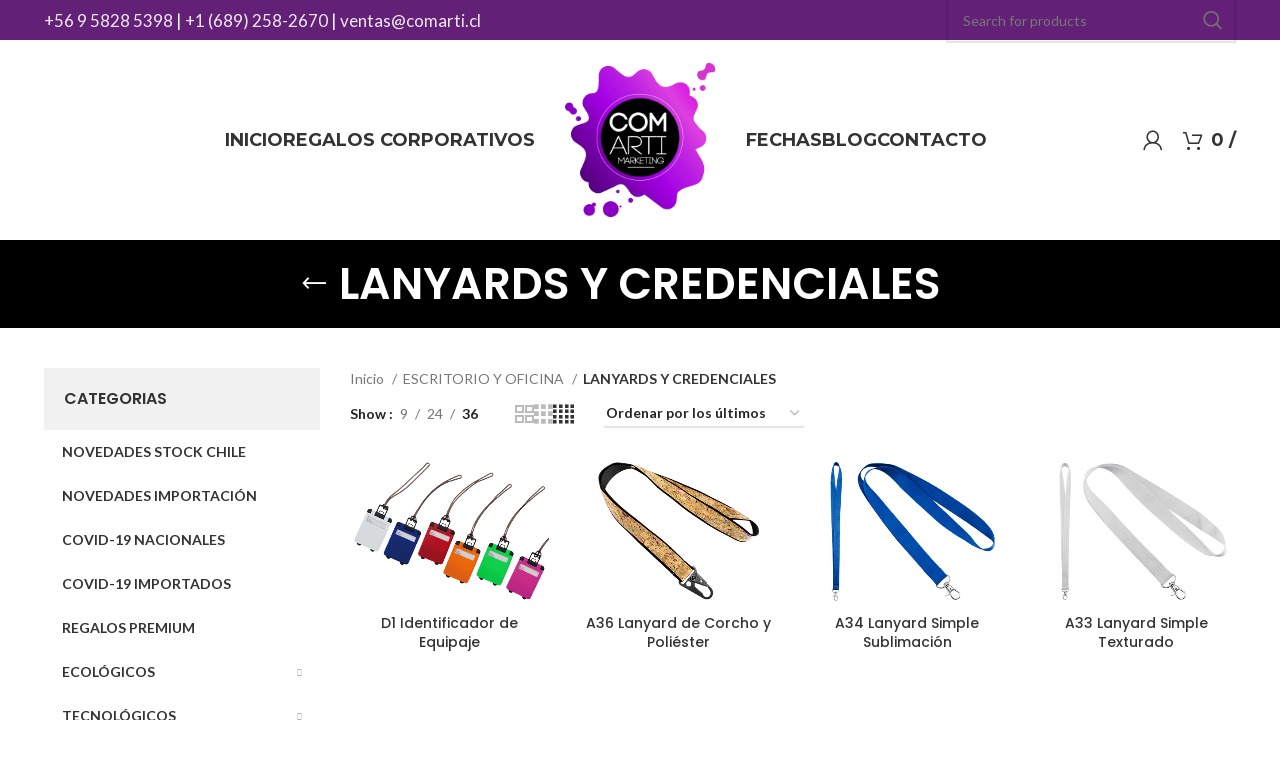

--- FILE ---
content_type: text/html; charset=UTF-8
request_url: https://comarti.cl/regalos/escritorio-y-oficina/lanyards-credenciales/
body_size: 21497
content:
<!DOCTYPE html><html lang="es" prefix="og: https://ogp.me/ns#"><head><meta charset="UTF-8"><link rel="profile" href="https://gmpg.org/xfn/11"><link rel="pingback" href="https://comarti.cl/xmlrpc.php"> <script>window.MSInputMethodContext && document.documentMode && document.write('<script src="https://comarti.cl/wp-content/themes/woodmart/js/libs/ie11CustomProperties.min.js"><\/script>');</script> <!-- Optimización para motores de búsqueda de Rank Math -  https://rankmath.com/ --><link media="all" href="https://comarti.cl/wp-content/cache/autoptimize/css/autoptimize_93295dfc43ee84fcc48616dea370f120.css" rel="stylesheet"><title>LANYARDS Y CREDENCIALES - Regalos Corporativos en Chile</title><meta name="robots" content="follow, index, max-snippet:-1, max-video-preview:-1, max-image-preview:large"/><link rel="canonical" href="https://comarti.cl/regalos/escritorio-y-oficina/lanyards-credenciales/" /><meta property="og:locale" content="es_ES" /><meta property="og:type" content="article" /><meta property="og:title" content="LANYARDS Y CREDENCIALES - Regalos Corporativos en Chile" /><meta property="og:url" content="https://comarti.cl/regalos/escritorio-y-oficina/lanyards-credenciales/" /><meta property="og:site_name" content="Regalos Corporativos en Chile" /><meta property="og:image" content="https://comarti.cl/wp-content/uploads/2020/08/logo-comarti-regalos-corporativos.png" /><meta property="og:image:secure_url" content="https://comarti.cl/wp-content/uploads/2020/08/logo-comarti-regalos-corporativos.png" /><meta property="og:image:width" content="200" /><meta property="og:image:height" content="204" /><meta property="og:image:type" content="image/png" /><meta name="twitter:card" content="summary_large_image" /><meta name="twitter:title" content="LANYARDS Y CREDENCIALES - Regalos Corporativos en Chile" /><meta name="twitter:image" content="https://comarti.cl/wp-content/uploads/2020/08/logo-comarti-regalos-corporativos.png" /><meta name="twitter:label1" content="Productos" /><meta name="twitter:data1" content="32" /> <script type="application/ld+json" class="rank-math-schema">{"@context":"https://schema.org","@graph":[{"@type":"ShoppingCenter","@id":"https://comarti.cl/#organization","name":"Regalos Corporativos y Publicitarios | Comarti","url":"https://comarti.cl","logo":{"@type":"ImageObject","@id":"https://comarti.cl/#logo","url":"https://comarti.cl/wp-content/uploads/2020/08/logo-comarti-regalos-corporativos.png","contentUrl":"https://comarti.cl/wp-content/uploads/2020/08/logo-comarti-regalos-corporativos.png","caption":"Regalos Corporativos y Publicitarios | Comarti","inLanguage":"es","width":"200","height":"204"},"openingHours":["Monday,Tuesday,Wednesday,Thursday,Friday,Saturday,Sunday 09:00-17:00"],"image":{"@id":"https://comarti.cl/#logo"}},{"@type":"WebSite","@id":"https://comarti.cl/#website","url":"https://comarti.cl","name":"Regalos Corporativos y Publicitarios | Comarti","publisher":{"@id":"https://comarti.cl/#organization"},"inLanguage":"es"},{"@type":"BreadcrumbList","@id":"https://comarti.cl/regalos/escritorio-y-oficina/lanyards-credenciales/#breadcrumb","itemListElement":[{"@type":"ListItem","position":"1","item":{"@id":"https://comarti.cl","name":"Inicio"}},{"@type":"ListItem","position":"2","item":{"@id":"https://comarti.cl/regalos/escritorio-y-oficina/lanyards-credenciales/","name":"LANYARDS Y CREDENCIALES"}}]},{"@type":"CollectionPage","@id":"https://comarti.cl/regalos/escritorio-y-oficina/lanyards-credenciales/#webpage","url":"https://comarti.cl/regalos/escritorio-y-oficina/lanyards-credenciales/","name":"LANYARDS Y CREDENCIALES - Regalos Corporativos en Chile","isPartOf":{"@id":"https://comarti.cl/#website"},"inLanguage":"es","breadcrumb":{"@id":"https://comarti.cl/regalos/escritorio-y-oficina/lanyards-credenciales/#breadcrumb"}},{"@context":"https://schema.org/","@graph":[{"@type":"Product","name":"D1 Identificador de Equipaje - Regalos Corporativos en Chile","url":"https://comarti.cl/regalos-corporativos/d1-identificador-de-equipaje/","@id":"https://comarti.cl/regalos-corporativos/d1-identificador-de-equipaje/","description":"Identificador de Equipaje modelo \"Cloris\"."},{"@type":"Product","name":"A36 Lanyard de Corcho y Poli\u00e9ster - Regalos Corporativos en Chile","url":"https://comarti.cl/regalos-corporativos/a36-lanyard-de-corcho-y-poliester/","@id":"https://comarti.cl/regalos-corporativos/a36-lanyard-de-corcho-y-poliester/","description":"Fino lanyard porta-credencial de poli\u00e9ster negro, emplacado en l\u00e1mina de corcho con detalles de color. Terminaci\u00f3n en robusto mosquet\u00f3n met\u00e1lico negro."},{"@type":"Product","name":"A34 Lanyard Simple Sublimaci\u00f3n - Regalos Corporativos en Chile","url":"https://comarti.cl/regalos-corporativos/a34-lanyard-simple-sublimacion/","@id":"https://comarti.cl/regalos-corporativos/a34-lanyard-simple-sublimacion/","description":"Lanyard Porta-Credencial de Polyester liso de 2cm. de ancho para Sublimaci\u00f3n, con Mosquet\u00f3n Met\u00e1lico. IMPORTANTE: Recuerde que todas las m\u00e1quinas para sublimar son diferentes y requieren distintos tiempos y temperaturas, lo mismo pasa con los productos. Siempre antes de sublimar una partida completa, debe hacer pruebas sobre muestras hasta que logre ajustar su m\u00e1quina para lograr la \u00f3ptima intensidad del color y no quemar el producto."},{"@type":"Product","name":"A33 Lanyard Simple Texturado - Regalos Corporativos en Chile","url":"https://comarti.cl/regalos-corporativos/a33-lanyard-simple-texturado/","@id":"https://comarti.cl/regalos-corporativos/a33-lanyard-simple-texturado/","description":"Lanyard Porta-Credencial de Polyester texturado de 2cm. de ancho, con Mosquet\u00f3n Met\u00e1lico."},{"@type":"Product","name":"A25 Pulsera de PVC - Regalos Corporativos en Chile","url":"https://comarti.cl/regalos-corporativos/a25-pulsera-de-pvc/","@id":"https://comarti.cl/regalos-corporativos/a25-pulsera-de-pvc/","description":"Pulsera promocional de PVC con cierre de seguridad."},{"@type":"Product","name":"A24 Porta-Credencial de Acr\u00edlico - Regalos Corporativos en Chile","url":"https://comarti.cl/regalos-corporativos/a24-porta-credencial-de-acrilico/","@id":"https://comarti.cl/regalos-corporativos/a24-porta-credencial-de-acrilico/","description":"Porta-Credencial de Acr\u00edlico transparente, para Credenciales tama\u00f1o Tarjeta de Cr\u00e9dito. Presentaci\u00f3n horizontal."},{"@type":"Product","name":"A15 Lanyard Reflectante - Regalos Corporativos en Chile","url":"https://comarti.cl/regalos-corporativos/a15-lanyard-reflectante/","@id":"https://comarti.cl/regalos-corporativos/a15-lanyard-reflectante/","description":"Lanyard Reflectante Plateado. Reverso polyester negro de 2 cm de ancho, con terminaci\u00f3n mosquet\u00f3n met\u00e1lico."},{"@type":"Product","name":"A14 Porta-Credencial con Colgador - Regalos Corporativos en Chile","url":"https://comarti.cl/regalos-corporativos/a14-porta-credencial-con-colgador/","@id":"https://comarti.cl/regalos-corporativos/a14-porta-credencial-con-colgador/","description":"Porta-Credencial Grande de PVC Clear, incluye cord\u00f3n azul para colgar. Presentaci\u00f3n Formato Vertical."},{"@type":"Product","name":"A13 Porta-Credencial PVC Clear - Regalos Corporativos en Chile","url":"https://comarti.cl/regalos-corporativos/a13-porta-credencial-pvc-clear/","@id":"https://comarti.cl/regalos-corporativos/a13-porta-credencial-pvc-clear/","description":"Porta-Credencial de PVC Clear, para Credenciales tama\u00f1o Tarjeta de Cr\u00e9dito. Visibilidad por ambos lados. Presentaci\u00f3n Vertical."},{"@type":"Product","name":"A12 Porta-Credencial de PVC - Regalos Corporativos en Chile","url":"https://comarti.cl/regalos-corporativos/a12-porta-credencial-de-pvc/","@id":"https://comarti.cl/regalos-corporativos/a12-porta-credencial-de-pvc/","description":"Tama\u00f1o: 10 x 9 cm."},{"@type":"Product","name":"A11 Porta-Credencial de Acr\u00edlico - Regalos Corporativos en Chile","url":"https://comarti.cl/regalos-corporativos/a11-porta-credencial-de-acrilico/","@id":"https://comarti.cl/regalos-corporativos/a11-porta-credencial-de-acrilico/","description":"Tama\u00f1o: 9 x 5.6 x 1 cm."},{"@type":"Product","name":"A8 Porta-Credencial de Pl\u00e1stico - Regalos Corporativos en Chile","url":"https://comarti.cl/regalos-corporativos/a8-porta-credencial-de-plastico/","@id":"https://comarti.cl/regalos-corporativos/a8-porta-credencial-de-plastico/","description":"Porta-Credencial de Pl\u00e1stico R\u00edgido, para Credenciales tama\u00f1o Tarjeta de Cr\u00e9dito. Visibilidad por un solo lado. Presentaci\u00f3n Horizontal."},{"@type":"Product","name":"A7 Yo-Yo Porta-Credencial - Regalos Corporativos en Chile","url":"https://comarti.cl/regalos-corporativos/a7-yo-yo-porta-credencial/","@id":"https://comarti.cl/regalos-corporativos/a7-yo-yo-porta-credencial/","description":"Yo-yo Porta-Credencial con extensor y clip met\u00e1lico de sujeci\u00f3n. Ahora 100% liso para maximizar la superficie de impresi\u00f3n."},{"@type":"Product","name":"A5 Porta-Credencial Grande - Regalos Corporativos en Chile","url":"https://comarti.cl/regalos-corporativos/a5-porta-credencial-grande/","@id":"https://comarti.cl/regalos-corporativos/a5-porta-credencial-grande/","description":"Porta-Credencial Grande de PVC Clear, para Credenciales de 9.2 x 13.2 cm. Visibilidad por ambos lados. Presentaci\u00f3n Vertical."},{"@type":"Product","name":"A4 Lanyard Premium Texturado - Regalos Corporativos en Chile","url":"https://comarti.cl/regalos-corporativos/a4-lanyard-premium-texturado/","@id":"https://comarti.cl/regalos-corporativos/a4-lanyard-premium-texturado/","description":"Lanyard Porta-Credencial y Accesorios modelo \"Premium\" de Polyester grueso texturado de 2 cm. de ancho. Incluye tip-top pl\u00e1stico negro, mosquet\u00f3n met\u00e1lico y cord\u00f3n negro porta-celular y accesorios."},{"@type":"Product","name":"A3 Lanyard Porta-Credencial - Regalos Corporativos en Chile","url":"https://comarti.cl/regalos-corporativos/a3-lanyard-porta-credencial/","@id":"https://comarti.cl/regalos-corporativos/a3-lanyard-porta-credencial/","description":"Lanyard Porta-Credencial de polyester texturado de 1.5 cm de ancho, con mosquet\u00f3n met\u00e1lico."},{"@type":"Product","name":"A16 Llavero-Lanyard Mos - Regalos Corporativos en Chile","url":"https://comarti.cl/regalos-corporativos/a16-llavero-lanyard-mos/","@id":"https://comarti.cl/regalos-corporativos/a16-llavero-lanyard-mos/","description":"Llavero-Lanyard de polyester, con anillo porta-llaves y mosquet\u00f3n met\u00e1licos grandes."},{"@type":"Product","name":"A19 Llavero Mosquet\u00f3n y Extensor - Regalos Corporativos en Chile","url":"https://comarti.cl/regalos-corporativos/a19-llavero-mosqueton-y-extensor/","@id":"https://comarti.cl/regalos-corporativos/a19-llavero-mosqueton-y-extensor/","description":"Llavero con Mosquet\u00f3n y extensor retr\u00e1ctil, en color trasl\u00facido."},{"@type":"Product","name":"K50 Pulsera de Silicona 3 Luces LED - Regalos Corporativos en Chile","url":"https://comarti.cl/regalos-corporativos/k50-pulsera-de-silicona-3-luces-led/","@id":"https://comarti.cl/regalos-corporativos/k50-pulsera-de-silicona-3-luces-led/","description":"Pulsera de Silicona blanca, con 3 luces LED blancas. Funci\u00f3n luminosa fija y estrobosc\u00f3pica. Ideal para deportistas. Presentaci\u00f3n en cajita de cartulina blanca."},{"@type":"Product","name":"D7 Identificador de Equipaje - Regalos Corporativos en Chile","url":"https://comarti.cl/regalos-corporativos/d7-identificador-de-equipaje/","@id":"https://comarti.cl/regalos-corporativos/d7-identificador-de-equipaje/","description":"Identificador de Equipaje con Tapa Deslizante."},{"@type":"Product","name":"A35 Lanyard Break-Away Sublimaci\u00f3n - Regalos Corporativos en Chile","url":"https://comarti.cl/regalos-corporativos/a35-lanyard-break-away-sublimacion/","@id":"https://comarti.cl/regalos-corporativos/a35-lanyard-break-away-sublimacion/","description":"Lo \u00faltimo en Lanyards... Lanyard Porta-Credencial \"Break-Away\"de Polyester liso de 2cm. de ancho para Sublimaci\u00f3n, con Mosquet\u00f3n Met\u00e1lico. Incluye pr\u00e1ctica pieza pl\u00e1stica de seguridad que permite separar (abrir) el lanyard (\"Break-Away\" system). IMPORTANTE: Recuerde que todas las m\u00e1quinas para sublimar son diferentes y requieren distintos tiempos y temperaturas, lo mismo pasa con los productos. Siempre antes de sublimar una partida completa, debe hacer pruebas sobre muestras hasta que logre ajustar su m\u00e1quina para lograr la \u00f3ptima intensidad del color y no quemar el producto."},{"@type":"Product","name":"A32 Lanyard Porta-Credencial - Regalos Corporativos en Chile","url":"https://comarti.cl/regalos-corporativos/a32-lanyard-porta-credencial/","@id":"https://comarti.cl/regalos-corporativos/a32-lanyard-porta-credencial/","description":"Lanyard Porta-Credencial cl\u00e1sico de polyester liso de 1.5 cm de ancho para sublimaci\u00f3n, con terminal pinza met\u00e1lica. IMPORTANTE: Recuerde que todas las m\u00e1quinas para sublimar son diferentes y requieren distintos tiempos y temperaturas, lo mismo pasa con los productos. Siempre antes de sublimar una partida completa, debe hacer pruebas sobre muestras hasta que logre ajustar su m\u00e1quina para lograr la \u00f3ptima intensidad del color y no quemar el producto."},{"@type":"Product","name":"A30 Lanyard Porta-Credencial - Regalos Corporativos en Chile","url":"https://comarti.cl/regalos-corporativos/a30-lanyard-porta-credencial/","@id":"https://comarti.cl/regalos-corporativos/a30-lanyard-porta-credencial/","description":"Lanyard Porta-Credencial y Accesorios de Polyester liso de 2 cm. de ancho para sublimaci\u00f3n. Incluye tip-top pl\u00e1stico negro, mosquet\u00f3n met\u00e1lico y cord\u00f3n negro porta-celular y accesorios. IMPORTANTE: Recuerde que todas las m\u00e1quinas para sublimar son diferentes y requieren distintos tiempos y temperaturas, lo mismo pasa con los productos. Siempre antes de sublimar una partida completa, debe hacer pruebas sobre muestras hasta que logre ajustar su m\u00e1quina para lograr la \u00f3ptima intensidad del color y no quemar el producto."},{"@type":"Product","name":"A23 Pulsera Promocional - Regalos Corporativos en Chile","url":"https://comarti.cl/regalos-corporativos/a23-pulsera-promocional/","@id":"https://comarti.cl/regalos-corporativos/a23-pulsera-promocional/","description":"Pulsera Promocional de polyester liso de 1.5 cm de ancho para sublimaci\u00f3n, con cierre broche negro. IMPORTANTE: Recuerde que todas las m\u00e1quinas para sublimar son diferentes y requieren distintos tiempos y temperaturas, lo mismo pasa con los productos. Siempre antes de sublimar una partida completa, debe hacer pruebas sobre muestras hasta que logre ajustar su m\u00e1quina para lograr la \u00f3ptima intensidad del color y no quemar el producto."},{"@type":"Product","name":"A22 Lanyard Porta-Credencial - Regalos Corporativos en Chile","url":"https://comarti.cl/regalos-corporativos/a22-lanyard-porta-credencial/","@id":"https://comarti.cl/regalos-corporativos/a22-lanyard-porta-credencial/","description":"Lanyard \"Fair\" de polyester liso de 1.5 cm de ancho para sublimaci\u00f3n, con terminal Porta-Credencial doble de PVC Clear, permite introducir 2 tarjetas informativas, una con los datos del evento o la compa\u00f1\u00eda, y la otra con los datos personales del identificado. IMPORTANTE: Recuerde que todas las m\u00e1quinas para sublimar son diferentes y requieren distintos tiempos y temperaturas, lo mismo pasa con los productos. Siempre antes de sublimar una partida completa, debe hacer pruebas sobre muestras hasta que logre ajustar su m\u00e1quina para lograr la \u00f3ptima intensidad del color y no quemar el producto."},{"@type":"Product","name":"A21 Lanyard Porta-Llavero - Regalos Corporativos en Chile","url":"https://comarti.cl/regalos-corporativos/a21-lanyard-porta-llavero/","@id":"https://comarti.cl/regalos-corporativos/a21-lanyard-porta-llavero/","description":"Lanyard de polyester liso de 1 cm de ancho para sublimaci\u00f3n, con terminal llavero + porta-accesorios (pendrive o celular). IMPORTANTE: Recuerde que todas las m\u00e1quinas para sublimar son diferentes y requieren distintos tiempos y temperaturas, lo mismo pasa con los productos. Siempre antes de sublimar una partida completa, debe hacer pruebas sobre muestras hasta que logre ajustar su m\u00e1quina para lograr la \u00f3ptima intensidad del color y no quemar el producto."},{"@type":"Product","name":"A20 Lanyard Porta-Botella - Regalos Corporativos en Chile","url":"https://comarti.cl/regalos-corporativos/a20-lanyard-porta-botella/","@id":"https://comarti.cl/regalos-corporativos/a20-lanyard-porta-botella/","description":"Lanyard de polyester liso de 2.5 cm de ancho para sublimaci\u00f3n, con cord\u00f3n porta-botella con pretina. IMPORTANTE: Recuerde que todas las m\u00e1quinas para sublimar son diferentes y requieren distintos tiempos y temperaturas, lo mismo pasa con los productos. Siempre antes de sublimar una partida completa, debe hacer pruebas sobre muestras hasta que logre ajustar su m\u00e1quina para lograr la \u00f3ptima intensidad del color y no quemar el producto."},{"@type":"Product","name":"A44 Connect Multicargador Colores - Regalos Corporativos en Chile","url":"https://comarti.cl/regalos-corporativos/a44-connect-multicargador-colores/","@id":"https://comarti.cl/regalos-corporativos/a44-connect-multicargador-colores/","description":"Connect Multicargador 5-en-1 con cables pl\u00e1sticos TPE engomado de colores y base pl\u00e1stica ABS blanco con mosquet\u00f3n. Multi-cables con terminales de carga USB / Micro USB / Mini USB / i-phone / Type C. Compatible con dispositivos Android, Apple y Type C. Presentaci\u00f3n en elegante bolsa OPP con orificio para colgador de ganchera. Producto con aprobaci\u00f3n CE, ROHS, FC."},{"@type":"Product","name":"A43 Connect Multicargador Blanco - Regalos Corporativos en Chile","url":"https://comarti.cl/regalos-corporativos/a43-connect-multicargador-blanco/","@id":"https://comarti.cl/regalos-corporativos/a43-connect-multicargador-blanco/","description":"Connect Multicargador 5-en-1 con cables pl\u00e1sticos TPE engomado blanco y base pl\u00e1stica ABS blanco con mosquet\u00f3n. Multi-cables con terminales de carga USB / Micro USB / Mini USB / i-phone / Type C. Compatible con dispositivos Android, Apple y Type C. Presentaci\u00f3n en elegante bolsa OPP con orificio para colgador de ganchera. Producto con aprobaci\u00f3n CE, ROHS, FC."},{"@type":"Product","name":"A42 Connect Multicargador Retr\u00e1ctil - Regalos Corporativos en Chile","url":"https://comarti.cl/regalos-corporativos/a42-connect-multicargador-retractil/","@id":"https://comarti.cl/regalos-corporativos/a42-connect-multicargador-retractil/","description":"Connect Multicargador Retr\u00e1ctil, con cable de 1m de pl\u00e1stico engomado TPE de color, terminales de carga USB y Micro USB / i-phone / Type C. Incorpora nueva tecnolog\u00eda de cable cargador dual Micro USB y i-phone (en el mismo terminal). Compatible con dispositivos Android, Apple y Type C. Soporte pl\u00e1stico ABS blanco con amplia \u00e1rea de impresi\u00f3n. Presentaci\u00f3n en elegante bolsa OPP con orificio para ganchera. Producto con aprobaci\u00f3n CE, ROHS, FC. NOTA Cable cargador dual Micro USB y iPhone en el mismo terminal, Android por el anverso, iPhone por el reverso."},{"@type":"Product","name":"A41 Connect Multicargador Met\u00e1lico - Regalos Corporativos en Chile","url":"https://comarti.cl/regalos-corporativos/a41-connect-multicargador-metalico/","@id":"https://comarti.cl/regalos-corporativos/a41-connect-multicargador-metalico/","description":"Deluxe Connect Multicargador 4-en-1 Met\u00e1lico color Gris Titanio. Multi-cables con terminales de carga USB / Micro USB / i-phone / Type C. Compatible con dispositivos Android, Apple y Type C. Presentaci\u00f3n en elegante bolsa OPP con orificio para colgador de ganchera. Producto con aprobaci\u00f3n CE, ROHS, FC."},{"@type":"Product","name":"A40 Connect Lanyard Multicargador - Regalos Corporativos en Chile","url":"https://comarti.cl/regalos-corporativos/a40-connect-lanyard-multicargador/","@id":"https://comarti.cl/regalos-corporativos/a40-connect-lanyard-multicargador/","description":"Connect Lanyard Multicargador, con terminal de carga USB y multicables Micro USB / iPhone / Type C. Incorpora nueva tecnolog\u00eda de cable cargador dual Micro USB y iPhone (en el mismo terminal). Compatible con dispositivos Android, Apple y Type C. Lanyard de poli\u00e9ster de 90 x 1.3cm. Terminal pl\u00e1stico ABS blanco giratorio con tapa. Presentaci\u00f3n en bolsa OPP con gr\u00e1fica descriptiva. Producto con aprobaci\u00f3n CE, ROHS, FC. NOTA Cable cargador dual Micro USB y iPhone en el mismo terminal, Android por el anverso, iPhone por el reverso."}]}]}</script> <!-- /Plugin Rank Math WordPress SEO --><link rel='dns-prefetch' href='//fonts.googleapis.com' /><link rel="alternate" type="application/rss+xml" title="Regalos Corporativos en Chile &raquo; Feed" href="https://comarti.cl/feed/" /><link rel="alternate" type="application/rss+xml" title="Regalos Corporativos en Chile &raquo; Feed de los comentarios" href="https://comarti.cl/comments/feed/" /><link rel="alternate" type="application/rss+xml" title="Regalos Corporativos en Chile &raquo; LANYARDS Y CREDENCIALES Categoría Feed" href="https://comarti.cl/regalos/escritorio-y-oficina/lanyards-credenciales/feed/" /><link rel='stylesheet' id='elementor-post-18122-css' href='https://comarti.cl/wp-content/cache/autoptimize/css/autoptimize_single_392caf4b990fc9d783dd1904662e6e20.css?ver=1696360908' type='text/css' media='all' /><link rel='stylesheet' id='elementor-global-css' href='https://comarti.cl/wp-content/cache/autoptimize/css/autoptimize_single_966c05db82730c26aee0694645a01f80.css?ver=1696360909' type='text/css' media='all' /><link rel='stylesheet' id='xts-style-header_651648-css' href='https://comarti.cl/wp-content/cache/autoptimize/css/autoptimize_single_168abeb9abbc4b02349d10c153f11a36.css?ver=7.1.4' type='text/css' media='all' /><link rel='stylesheet' id='xts-style-theme_settings_default-css' href='https://comarti.cl/wp-content/cache/autoptimize/css/autoptimize_single_207453a7f7408dea2e209f17a17839c1.css?ver=7.1.4' type='text/css' media='all' /><link rel='stylesheet' id='xts-google-fonts-css' href='https://fonts.googleapis.com/css?family=Lato%3A400%2C700%7CPoppins%3A400%2C600%2C500%7CMontserrat%3A400%2C600%2C700&#038;ver=7.1.4' type='text/css' media='all' /><link rel='stylesheet' id='google-fonts-1-css' href='https://fonts.googleapis.com/css?family=Roboto%3A100%2C100italic%2C200%2C200italic%2C300%2C300italic%2C400%2C400italic%2C500%2C500italic%2C600%2C600italic%2C700%2C700italic%2C800%2C800italic%2C900%2C900italic%7CRoboto+Slab%3A100%2C100italic%2C200%2C200italic%2C300%2C300italic%2C400%2C400italic%2C500%2C500italic%2C600%2C600italic%2C700%2C700italic%2C800%2C800italic%2C900%2C900italic&#038;display=auto&#038;ver=6.3.7' type='text/css' media='all' /><link rel="preconnect" href="https://fonts.gstatic.com/" crossorigin><script type='text/javascript' src='https://comarti.cl/wp-includes/js/jquery/jquery.min.js?ver=3.7.0' id='jquery-core-js'></script> <link rel="https://api.w.org/" href="https://comarti.cl/wp-json/" /><link rel="alternate" type="application/json" href="https://comarti.cl/wp-json/wp/v2/product_cat/172" /><link rel="EditURI" type="application/rsd+xml" title="RSD" href="https://comarti.cl/xmlrpc.php?rsd" /><meta name="generator" content="WordPress 6.3.7" /><meta name="viewport" content="width=device-width, initial-scale=1.0, maximum-scale=1.0, user-scalable=no"> <noscript><style>.woocommerce-product-gallery{ opacity: 1 !important; }</style></noscript><meta name="generator" content="Elementor 3.16.4; features: e_dom_optimization, e_optimized_assets_loading, additional_custom_breakpoints; settings: css_print_method-external, google_font-enabled, font_display-auto"> <script id="google_gtagjs" src="https://www.googletagmanager.com/gtag/js?id=UA-175338686-1" async="async" type="text/javascript"></script> <script id="google_gtagjs-inline" type="text/javascript">window.dataLayer = window.dataLayer || [];function gtag(){dataLayer.push(arguments);}gtag('js', new Date());gtag('config', 'UA-175338686-1', {} );</script> </head><body data-rsssl=1 class="archive tax-product_cat term-lanyards-credenciales term-172 theme-woodmart woocommerce woocommerce-page woocommerce-no-js wrapper-full-width  categories-accordion-on woodmart-archive-shop woodmart-ajax-shop-on offcanvas-sidebar-mobile offcanvas-sidebar-tablet notifications-sticky elementor-default elementor-kit-18122"> <script type="text/javascript" id="wd-flicker-fix">// Flicker fix.</script> <div class="website-wrapper"><header class="whb-header whb-header_651648 whb-sticky-shadow whb-scroll-stick whb-sticky-real"><div class="whb-main-header"><div class="whb-row whb-top-bar whb-sticky-row whb-with-bg whb-without-border whb-color-light whb-flex-flex-middle"><div class="container"><div class="whb-flex-row whb-top-bar-inner"><div class="whb-column whb-col-left whb-visible-lg"><div class="wd-header-text set-cont-mb-s reset-last-child "><div style="font-size: 17px; line-height: normal; color: #ffffff;"><a href="tel:+56 9 5828 5398">+56 9 5828 5398</a> | <a href="tel:++1 (689) 258-2670">+1 (689) 258-2670</a> | <a href="mailto:ventas@comarti.cl">ventas@comarti.cl</a></div></div></div><div class="whb-column whb-col-center whb-visible-lg whb-empty-column"></div><div class="whb-column whb-col-right whb-visible-lg"><div class="wd-social-icons icons-design-default icons-size- color-scheme-light social-follow social-form-circle text-center"> <a rel="noopener noreferrer nofollow" href="https://www.facebook.com/comartimarketing/" target="_blank" class=" wd-social-icon social-facebook" aria-label="Facebook social link"> <span class="wd-icon"></span> </a> <a rel="noopener noreferrer nofollow" href="https://www.instagram.com/comartimarketing/" target="_blank" class=" wd-social-icon social-instagram" aria-label="Instagram social link"> <span class="wd-icon"></span> </a></div><div class="wd-search-form wd-header-search-form wd-display-form whb-9x1ytaxq7aphtb3npidp"><form role="search" method="get" class="searchform  wd-style-default wd-cat-style-bordered woodmart-ajax-search" action="https://comarti.cl/"  data-thumbnail="1" data-price="1" data-post_type="product" data-count="20" data-sku="0" data-symbols_count="3"> <input type="text" class="s" placeholder="Search for products" value="" name="s" aria-label="Search" title="Search for products" required/> <input type="hidden" name="post_type" value="product"> <button type="submit" class="searchsubmit"> <span> Search </span> </button></form><div class="search-results-wrapper"><div class="wd-dropdown-results wd-scroll wd-dropdown"><div class="wd-scroll-content"></div></div></div></div></div><div class="whb-column whb-col-mobile whb-hidden-lg"><div class="wd-header-text set-cont-mb-s reset-last-child "><div style="font-size: 17px; line-height: normal;"><a href="tel:+56228334970">228334970</a> | <a href="tel:+56988995865">988995865</a> | <a href="mailto:ventas@comarti.cl">ventas@comarti.cl</a></div></div></div></div></div></div><div class="whb-row whb-general-header whb-sticky-row whb-without-bg whb-without-border whb-color-dark whb-flex-equal-sides"><div class="container"><div class="whb-flex-row whb-general-header-inner"><div class="whb-column whb-col-left whb-visible-lg"><div class="wd-header-nav wd-header-secondary-nav text-right" role="navigation" aria-label="Secondary navigation"><ul id="menu-menua" class="menu wd-nav wd-nav-secondary wd-style-default wd-gap-s"><li id="menu-item-19462" class="menu-item menu-item-type-custom menu-item-object-custom menu-item-home menu-item-19462 item-level-0 menu-simple-dropdown wd-event-hover" ><a href="https://comarti.cl/" class="woodmart-nav-link"><span class="nav-link-text">INICIO</span></a></li><li id="menu-item-18109" class="menu-item menu-item-type-post_type menu-item-object-page menu-item-18109 item-level-0 menu-simple-dropdown wd-event-hover" ><a href="https://comarti.cl/catalogo/" class="woodmart-nav-link"><span class="nav-link-text">REGALOS CORPORATIVOS</span></a></li></ul></div><!--END MAIN-NAV--></div><div class="whb-column whb-col-center whb-visible-lg"><div class="whb-space-element " style="width:10px;"></div><div class="site-logo"> <a href="https://comarti.cl/" class="wd-logo wd-main-logo" rel="home"> <img src="https://comarti.cl/wp-content/uploads/2020/08/logo-regalos-corporativos.png" alt="Regalos Corporativos en Chile" style="max-width: 151px;" /> </a></div><div class="whb-space-element " style="width:10px;"></div></div><div class="whb-column whb-col-right whb-visible-lg"><div class="wd-header-nav wd-header-secondary-nav text-left" role="navigation" aria-label="Secondary navigation"><ul id="menu-menub" class="menu wd-nav wd-nav-secondary wd-style-default wd-gap-s"><li id="menu-item-18187" class="menu-item menu-item-type-custom menu-item-object-custom menu-item-18187 item-level-0 menu-simple-dropdown wd-event-hover" ><a href="#" class="woodmart-nav-link"><span class="nav-link-text">FECHAS</span></a></li><li id="menu-item-18111" class="menu-item menu-item-type-post_type menu-item-object-page menu-item-18111 item-level-0 menu-simple-dropdown wd-event-hover" ><a href="https://comarti.cl/noticias/" class="woodmart-nav-link"><span class="nav-link-text">Blog</span></a></li><li id="menu-item-18112" class="menu-item menu-item-type-post_type menu-item-object-page menu-item-18112 item-level-0 menu-simple-dropdown wd-event-hover" ><a href="https://comarti.cl/contacto/" class="woodmart-nav-link"><span class="nav-link-text">Contacto</span></a></li></ul></div><!--END MAIN-NAV--><div class="wd-header-my-account wd-tools-element wd-event-hover wd-design-1 wd-account-style-icon login-side-opener whb-vssfpylqqax9pvkfnxoz"> <a href="https://comarti.cl/iniciar-sesion/" title="My account"> <span class="wd-tools-icon"> </span> <span class="wd-tools-text"> Login / Register </span> </a></div><div class="wd-header-cart wd-tools-element wd-design-1 cart-widget-opener whb-nedhm962r512y1xz9j06"> <a href="https://comarti.cl/carro/" title="Shopping cart"> <span class="wd-tools-icon"> </span> <span class="wd-tools-text"> <span class="wd-cart-number wd-tools-count">0 <span>items</span></span> <span class="subtotal-divider">/</span> <span class="wd-cart-subtotal"><span class="woocommerce-Price-amount amount"><bdi><span class="woocommerce-Price-currencySymbol">&#36;</span>0</bdi></span></span> </span> </a></div></div><div class="whb-column whb-mobile-left whb-hidden-lg"><div class="wd-tools-element wd-header-mobile-nav wd-style-text wd-design-1 whb-g1k0m1tib7raxrwkm1t3"> <a href="#" rel="nofollow" aria-label="Open mobile menu"> <span class="wd-tools-icon"> </span> <span class="wd-tools-text">Menu</span> </a></div><!--END wd-header-mobile-nav--></div><div class="whb-column whb-mobile-center whb-hidden-lg"><div class="site-logo wd-switch-logo"> <a href="https://comarti.cl/" class="wd-logo wd-main-logo" rel="home"> <img src="https://comarti.cl/wp-content/uploads/2020/08/logo-regalos-corporativos.png" alt="Regalos Corporativos en Chile" style="max-width: 200px;" /> </a> <a href="https://comarti.cl/" class="wd-logo wd-sticky-logo" rel="home"> <img src="https://comarti.cl/wp-content/uploads/2020/08/logo-regalos-corporativos.png" alt="Regalos Corporativos en Chile" style="max-width: 80px;" /> </a></div></div><div class="whb-column whb-mobile-right whb-hidden-lg"><div class="wd-header-cart wd-tools-element wd-design-5 cart-widget-opener whb-trk5sfmvib0ch1s1qbtc"> <a href="https://comarti.cl/carro/" title="Shopping cart"> <span class="wd-tools-icon"> <span class="wd-cart-number wd-tools-count">0 <span>items</span></span> </span> <span class="wd-tools-text"> <span class="wd-cart-subtotal"><span class="woocommerce-Price-amount amount"><bdi><span class="woocommerce-Price-currencySymbol">&#36;</span>0</bdi></span></span> </span> </a></div></div></div></div></div></div></header><div class="main-page-wrapper"><div class="page-title  page-title-default title-size-small title-design-centered color-scheme-light with-back-btn title-shop" style=""><div class="container"><div class="wd-back-btn wd-action-btn wd-style-icon"><a href="#" rel="nofollow noopener" aria-label="Go back"></a></div><h1 class="entry-title title"> LANYARDS Y CREDENCIALES</h1></div></div> <!-- MAIN CONTENT AREA --><div class="container"><div class="row content-layout-wrapper align-items-start"><aside class="sidebar-container col-lg-3 col-md-3 col-12 order-last order-md-first sidebar-left area-sidebar-shop"><div class="wd-heading"><div class="close-side-widget wd-action-btn wd-style-text wd-cross-icon"> <a href="#" rel="nofollow noopener">Close</a></div></div><div class="widget-area"><div id="nav_mega_menu-2" class="wd-widget widget sidebar-widget widget_nav_mega_menu"><h1 class="widget-title">CATEGORIAS</h1><ul id="menu-regalos-corporativos" class="menu wd-nav wd-nav-vertical"><li id="menu-item-21165" class="menu-item menu-item-type-taxonomy menu-item-object-product_cat menu-item-21165 item-level-0 menu-simple-dropdown wd-event-hover" ><a href="https://comarti.cl/regalos/novedades-stock-chile/" class="woodmart-nav-link"><span class="nav-link-text">NOVEDADES STOCK CHILE</span></a></li><li id="menu-item-18175" class="menu-item menu-item-type-taxonomy menu-item-object-product_cat menu-item-18175 item-level-0 menu-simple-dropdown wd-event-hover" ><a href="https://comarti.cl/regalos/novedades-importacion/" class="woodmart-nav-link"><span class="nav-link-text">NOVEDADES IMPORTACIÓN</span></a></li><li id="menu-item-18147" class="menu-item menu-item-type-taxonomy menu-item-object-product_cat menu-item-18147 item-level-0 menu-simple-dropdown wd-event-hover" ><a href="https://comarti.cl/regalos/kits-covid-19/" class="woodmart-nav-link"><span class="nav-link-text">COVID-19 NACIONALES</span></a></li><li id="menu-item-18550" class="menu-item menu-item-type-taxonomy menu-item-object-product_cat menu-item-18550 item-level-0 menu-simple-dropdown wd-event-hover" ><a href="https://comarti.cl/regalos/covid-19-importados/" class="woodmart-nav-link"><span class="nav-link-text">COVID-19 IMPORTADOS</span></a></li><li id="menu-item-19508" class="menu-item menu-item-type-taxonomy menu-item-object-product_cat menu-item-19508 item-level-0 menu-simple-dropdown wd-event-hover" ><a href="https://comarti.cl/regalos/regalos-premium/" class="woodmart-nav-link"><span class="nav-link-text">REGALOS PREMIUM</span></a></li><li id="menu-item-18154" class="menu-item menu-item-type-taxonomy menu-item-object-product_cat menu-item-has-children menu-item-18154 item-level-0 menu-simple-dropdown wd-event-hover" ><a href="https://comarti.cl/regalos/ecologicos/" class="woodmart-nav-link"><span class="nav-link-text">ECOLÓGICOS</span></a><div class="color-scheme-dark wd-design-default wd-dropdown-menu wd-dropdown"><div class="container"><ul class="wd-sub-menu color-scheme-dark"><li id="menu-item-18155" class="menu-item menu-item-type-taxonomy menu-item-object-product_cat menu-item-18155 item-level-1 wd-event-hover" ><a href="https://comarti.cl/regalos/ecologicos/bamboo/" class="woodmart-nav-link">Bamboo</a></li><li id="menu-item-18156" class="menu-item menu-item-type-taxonomy menu-item-object-product_cat menu-item-18156 item-level-1 wd-event-hover" ><a href="https://comarti.cl/regalos/ecologicos/boligrafos-y-lapices/" class="woodmart-nav-link">Bolígrafos y Lápices</a></li><li id="menu-item-18157" class="menu-item menu-item-type-taxonomy menu-item-object-product_cat menu-item-18157 item-level-1 wd-event-hover" ><a href="https://comarti.cl/regalos/ecologicos/eco-friendly/" class="woodmart-nav-link">Eco-Friendly</a></li></ul></div></div></li><li id="menu-item-18648" class="menu-item menu-item-type-taxonomy menu-item-object-product_cat menu-item-has-children menu-item-18648 item-level-0 menu-simple-dropdown wd-event-hover" ><a href="https://comarti.cl/regalos/tecnologicos/" class="woodmart-nav-link"><span class="nav-link-text">TECNOLÓGICOS</span></a><div class="color-scheme-dark wd-design-default wd-dropdown-menu wd-dropdown"><div class="container"><ul class="wd-sub-menu color-scheme-dark"><li id="menu-item-18178" class="menu-item menu-item-type-taxonomy menu-item-object-product_cat menu-item-18178 item-level-1 wd-event-hover" ><a href="https://comarti.cl/regalos/tecnologicos/computacion/" class="woodmart-nav-link">COMPUTACIÓN</a></li><li id="menu-item-18177" class="menu-item menu-item-type-taxonomy menu-item-object-product_cat menu-item-18177 item-level-1 wd-event-hover" ><a href="https://comarti.cl/regalos/tecnologicos/audio/" class="woodmart-nav-link">AUDIO</a></li><li id="menu-item-18179" class="menu-item menu-item-type-taxonomy menu-item-object-product_cat menu-item-18179 item-level-1 wd-event-hover" ><a href="https://comarti.cl/regalos/tecnologicos/memorias-usb/" class="woodmart-nav-link">MEMORIAS USB</a></li><li id="menu-item-18653" class="menu-item menu-item-type-taxonomy menu-item-object-product_cat menu-item-18653 item-level-1 wd-event-hover" ><a href="https://comarti.cl/regalos/tecnologicos/power-banks-y-accesorios-celular-tablet/" class="woodmart-nav-link">Power Banks y Accesorios Celular/Tablet</a></li><li id="menu-item-18176" class="menu-item menu-item-type-taxonomy menu-item-object-product_cat menu-item-18176 item-level-1 wd-event-hover" ><a href="https://comarti.cl/regalos/tecnologicos/accesorios-usb/" class="woodmart-nav-link">ACCESORIOS USB</a></li></ul></div></div></li><li id="menu-item-18158" class="menu-item menu-item-type-taxonomy menu-item-object-product_cat menu-item-has-children menu-item-18158 item-level-0 menu-simple-dropdown wd-event-hover" ><a href="https://comarti.cl/regalos/electronicos/" class="woodmart-nav-link"><span class="nav-link-text">ELECTRÓNICOS</span></a><div class="color-scheme-dark wd-design-default wd-dropdown-menu wd-dropdown"><div class="container"><ul class="wd-sub-menu color-scheme-dark"><li id="menu-item-18159" class="menu-item menu-item-type-taxonomy menu-item-object-product_cat menu-item-18159 item-level-1 wd-event-hover" ><a href="https://comarti.cl/regalos/electronicos/linternas-led/" class="woodmart-nav-link">LINTERNAS LED</a></li><li id="menu-item-18656" class="menu-item menu-item-type-taxonomy menu-item-object-product_cat menu-item-18656 item-level-1 wd-event-hover" ><a href="https://comarti.cl/regalos/electronicos/punteros-laser-y-datashow/" class="woodmart-nav-link">Punteros Láser y Datashow</a></li><li id="menu-item-18657" class="menu-item menu-item-type-taxonomy menu-item-object-product_cat menu-item-18657 item-level-1 wd-event-hover" ><a href="https://comarti.cl/regalos/electronicos/relojes-y-calculadoras/" class="woodmart-nav-link">Relojes y Calculadoras</a></li></ul></div></div></li><li id="menu-item-18132" class="menu-item menu-item-type-taxonomy menu-item-object-product_cat menu-item-has-children menu-item-18132 item-level-0 menu-simple-dropdown wd-event-hover" ><a href="https://comarti.cl/regalos/lapices-publicitarios/" class="woodmart-nav-link"><span class="nav-link-text">LAPICES PUBLICITARIOS</span></a><div class="color-scheme-dark wd-design-default wd-dropdown-menu wd-dropdown"><div class="container"><ul class="wd-sub-menu color-scheme-dark"><li id="menu-item-18133" class="menu-item menu-item-type-taxonomy menu-item-object-product_cat menu-item-18133 item-level-1 wd-event-hover" ><a href="https://comarti.cl/regalos/lapices-publicitarios/ecologicos-boligrafos-y-lapices-2/" class="woodmart-nav-link">ECOLÓGICOS</a></li><li id="menu-item-18134" class="menu-item menu-item-type-taxonomy menu-item-object-product_cat menu-item-18134 item-level-1 wd-event-hover" ><a href="https://comarti.cl/regalos/lapices-publicitarios/funcionales-y-destacadores/" class="woodmart-nav-link">Funcionales y Destacadores</a></li><li id="menu-item-18135" class="menu-item menu-item-type-taxonomy menu-item-object-product_cat menu-item-18135 item-level-1 wd-event-hover" ><a href="https://comarti.cl/regalos/lapices-publicitarios/metalicos-y-ejecutivos/" class="woodmart-nav-link">Metálicos y Ejecutivos</a></li><li id="menu-item-18660" class="menu-item menu-item-type-taxonomy menu-item-object-product_cat menu-item-18660 item-level-1 wd-event-hover" ><a href="https://comarti.cl/regalos/lapices-publicitarios/plasticos-color-metalizado/" class="woodmart-nav-link">Plásticos Color Metalizado</a></li><li id="menu-item-18661" class="menu-item menu-item-type-taxonomy menu-item-object-product_cat menu-item-18661 item-level-1 wd-event-hover" ><a href="https://comarti.cl/regalos/lapices-publicitarios/plasticos-cuerpo-blanco/" class="woodmart-nav-link">Plásticos cuerpo blanco</a></li><li id="menu-item-18662" class="menu-item menu-item-type-taxonomy menu-item-object-product_cat menu-item-18662 item-level-1 wd-event-hover" ><a href="https://comarti.cl/regalos/lapices-publicitarios/plasticos-cuerpo-color/" class="woodmart-nav-link">Plásticos cuerpo color</a></li><li id="menu-item-18663" class="menu-item menu-item-type-taxonomy menu-item-object-product_cat menu-item-18663 item-level-1 wd-event-hover" ><a href="https://comarti.cl/regalos/lapices-publicitarios/plasticos-cuerpo-plateado/" class="woodmart-nav-link">Plásticos cuerpo plateado</a></li><li id="menu-item-18664" class="menu-item menu-item-type-taxonomy menu-item-object-product_cat menu-item-18664 item-level-1 wd-event-hover" ><a href="https://comarti.cl/regalos/lapices-publicitarios/touch-screen/" class="woodmart-nav-link">Touch-Screen</a></li><li id="menu-item-18665" class="menu-item menu-item-type-taxonomy menu-item-object-product_cat menu-item-18665 item-level-1 wd-event-hover" ><a href="https://comarti.cl/regalos/llaveros/promocionales/" class="woodmart-nav-link">Promocionales</a></li></ul></div></div></li><li id="menu-item-18136" class="menu-item menu-item-type-taxonomy menu-item-object-product_cat menu-item-has-children menu-item-18136 item-level-0 menu-simple-dropdown wd-event-hover" ><a href="https://comarti.cl/regalos/bolsas-publicitarias/" class="woodmart-nav-link"><span class="nav-link-text">BOLSAS PUBLICITARIAS</span></a><div class="color-scheme-dark wd-design-default wd-dropdown-menu wd-dropdown"><div class="container"><ul class="wd-sub-menu color-scheme-dark"><li id="menu-item-18137" class="menu-item menu-item-type-taxonomy menu-item-object-product_cat menu-item-18137 item-level-1 wd-event-hover" ><a href="https://comarti.cl/regalos/bolsas-publicitarias/bolsas-de-algodon/" class="woodmart-nav-link">Bolsas de Algodón</a></li><li id="menu-item-18138" class="menu-item menu-item-type-taxonomy menu-item-object-product_cat menu-item-18138 item-level-1 wd-event-hover" ><a href="https://comarti.cl/regalos/bolsas-publicitarias/bolsas-de-papel/" class="woodmart-nav-link">Bolsas de Papel</a></li><li id="menu-item-18139" class="menu-item menu-item-type-taxonomy menu-item-object-product_cat menu-item-18139 item-level-1 wd-event-hover" ><a href="https://comarti.cl/regalos/bolsas-publicitarias/bolsas-de-yute/" class="woodmart-nav-link">Bolsas de Yute</a></li></ul></div></div></li><li id="menu-item-18140" class="menu-item menu-item-type-taxonomy menu-item-object-product_cat menu-item-has-children menu-item-18140 item-level-0 menu-simple-dropdown wd-event-hover" ><a href="https://comarti.cl/regalos/bolsos-y-mochilas/" class="woodmart-nav-link"><span class="nav-link-text">BOLSOS Y MOCHILAS</span></a><div class="color-scheme-dark wd-design-default wd-dropdown-menu wd-dropdown"><div class="container"><ul class="wd-sub-menu color-scheme-dark"><li id="menu-item-18145" class="menu-item menu-item-type-taxonomy menu-item-object-product_cat menu-item-18145 item-level-1 wd-event-hover" ><a href="https://comarti.cl/regalos/bolsos-y-mochilas/mochilas/" class="woodmart-nav-link">Mochilas</a></li><li id="menu-item-18141" class="menu-item menu-item-type-taxonomy menu-item-object-product_cat menu-item-18141 item-level-1 wd-event-hover" ><a href="https://comarti.cl/regalos/bolsos-y-mochilas/bananos/" class="woodmart-nav-link">Bananos</a></li><li id="menu-item-18142" class="menu-item menu-item-type-taxonomy menu-item-object-product_cat menu-item-18142 item-level-1 wd-event-hover" ><a href="https://comarti.cl/regalos/bolsos-y-mochilas/bolsos-de-viaje/" class="woodmart-nav-link">Bolsos de Viaje</a></li><li id="menu-item-18143" class="menu-item menu-item-type-taxonomy menu-item-object-product_cat menu-item-18143 item-level-1 wd-event-hover" ><a href="https://comarti.cl/regalos/bolsos-y-mochilas/coolers/" class="woodmart-nav-link">Coolers</a></li><li id="menu-item-18144" class="menu-item menu-item-type-taxonomy menu-item-object-product_cat menu-item-18144 item-level-1 wd-event-hover" ><a href="https://comarti.cl/regalos/bolsos-y-mochilas/maletines-y-fundas/" class="woodmart-nav-link">Maletines y Fundas</a></li></ul></div></div></li><li id="menu-item-18640" class="menu-item menu-item-type-taxonomy menu-item-object-product_cat menu-item-has-children menu-item-18640 item-level-0 menu-simple-dropdown wd-event-hover" ><a href="https://comarti.cl/regalos/belleza-y-salud/" class="woodmart-nav-link"><span class="nav-link-text">BELLEZA Y SALUD</span></a><div class="color-scheme-dark wd-design-default wd-dropdown-menu wd-dropdown"><div class="container"><ul class="wd-sub-menu color-scheme-dark"><li id="menu-item-18642" class="menu-item menu-item-type-taxonomy menu-item-object-product_cat menu-item-18642 item-level-1 wd-event-hover" ><a href="https://comarti.cl/regalos/belleza-y-salud/deportes/" class="woodmart-nav-link">DEPORTES</a></li><li id="menu-item-18641" class="menu-item menu-item-type-taxonomy menu-item-object-product_cat menu-item-18641 item-level-1 wd-event-hover" ><a href="https://comarti.cl/regalos/belleza-y-salud/anti-stress/" class="woodmart-nav-link">ANTI-STRESS</a></li><li id="menu-item-18643" class="menu-item menu-item-type-taxonomy menu-item-object-product_cat menu-item-18643 item-level-1 wd-event-hover" ><a href="https://comarti.cl/regalos/belleza-y-salud/descanso-y-diversion/" class="woodmart-nav-link">DESCANSO Y DIVERSIÓN</a></li><li id="menu-item-18644" class="menu-item menu-item-type-taxonomy menu-item-object-product_cat menu-item-18644 item-level-1 wd-event-hover" ><a href="https://comarti.cl/regalos/belleza-y-salud/descanso-y-diversion/fiesta-y-animacion/" class="woodmart-nav-link">FIESTA Y ANIMACION</a></li><li id="menu-item-18645" class="menu-item menu-item-type-taxonomy menu-item-object-product_cat menu-item-18645 item-level-1 wd-event-hover" ><a href="https://comarti.cl/regalos/belleza-y-salud/descanso-y-diversion/juegos-y-pasatiempos/" class="woodmart-nav-link">JUEGOS Y PASATIEMPOS</a></li><li id="menu-item-18659" class="menu-item menu-item-type-taxonomy menu-item-object-product_cat menu-item-18659 item-level-1 wd-event-hover" ><a href="https://comarti.cl/regalos/belleza-y-salud/descanso-y-diversion/viajes-y-vacaciones/" class="woodmart-nav-link">Viajes y Vacaciones</a></li></ul></div></div></li><li id="menu-item-18646" class="menu-item menu-item-type-taxonomy menu-item-object-product_cat menu-item-has-children menu-item-18646 item-level-0 menu-simple-dropdown wd-event-hover" ><a href="https://comarti.cl/regalos/hogar-familia/" class="woodmart-nav-link"><span class="nav-link-text">HOGAR Y FAMILIA</span></a><div class="color-scheme-dark wd-design-default wd-dropdown-menu wd-dropdown"><div class="container"><ul class="wd-sub-menu color-scheme-dark"><li id="menu-item-18161" class="menu-item menu-item-type-taxonomy menu-item-object-product_cat menu-item-18161 item-level-1 wd-event-hover" ><a href="https://comarti.cl/regalos/hogar-familia/asado-parrilla/" class="woodmart-nav-link">ASADO Y PARRILLA</a></li><li id="menu-item-18162" class="menu-item menu-item-type-taxonomy menu-item-object-product_cat menu-item-18162 item-level-1 wd-event-hover" ><a href="https://comarti.cl/regalos/hogar-familia/vinos-cocina/" class="woodmart-nav-link">VINOS Y COCINA</a></li><li id="menu-item-18163" class="menu-item menu-item-type-taxonomy menu-item-object-product_cat menu-item-18163 item-level-1 wd-event-hover" ><a href="https://comarti.cl/regalos/hogar-familia/infantil-educacion/" class="woodmart-nav-link">INFANTIL Y EDUCACION</a></li><li id="menu-item-18170" class="menu-item menu-item-type-taxonomy menu-item-object-product_cat menu-item-18170 item-level-1 wd-event-hover" ><a href="https://comarti.cl/regalos/hogar-familia/muebles-y-terraza/" class="woodmart-nav-link">MUEBLES Y TERRAZA</a></li></ul></div></div></li><li id="menu-item-18647" class="menu-item menu-item-type-taxonomy menu-item-object-product_cat menu-item-has-children menu-item-18647 item-level-0 menu-simple-dropdown wd-event-hover" ><a href="https://comarti.cl/regalos/fechas-temporadas/" class="woodmart-nav-link"><span class="nav-link-text">FECHAS Y TEMPORADAS</span></a><div class="color-scheme-dark wd-design-default wd-dropdown-menu wd-dropdown"><div class="container"><ul class="wd-sub-menu color-scheme-dark"><li id="menu-item-19342" class="menu-item menu-item-type-taxonomy menu-item-object-product_cat menu-item-19342 item-level-1 wd-event-hover" ><a href="https://comarti.cl/regalos/fechas-temporadas/dia-madre/" class="woodmart-nav-link">DIA DE LA MADRE 2021</a></li><li id="menu-item-19341" class="menu-item menu-item-type-taxonomy menu-item-object-product_cat menu-item-19341 item-level-1 wd-event-hover" ><a href="https://comarti.cl/regalos/fechas-temporadas/dia-madre/" class="woodmart-nav-link">DIA DE LA MADRE</a></li><li id="menu-item-18658" class="menu-item menu-item-type-taxonomy menu-item-object-product_cat menu-item-18658 item-level-1 wd-event-hover" ><a href="https://comarti.cl/regalos/fechas-temporadas/verano/" class="woodmart-nav-link">VERANO</a></li><li id="menu-item-18146" class="menu-item menu-item-type-taxonomy menu-item-object-product_cat menu-item-18146 item-level-1 wd-event-hover" ><a href="https://comarti.cl/regalos/fechas-temporadas/mujer-playa/" class="woodmart-nav-link">MUJER PLAYA</a></li><li id="menu-item-18164" class="menu-item menu-item-type-taxonomy menu-item-object-product_cat menu-item-18164 item-level-1 wd-event-hover" ><a href="https://comarti.cl/regalos/fechas-temporadas/invierno/" class="woodmart-nav-link">INVIERNO</a></li><li id="menu-item-18789" class="menu-item menu-item-type-taxonomy menu-item-object-product_cat menu-item-18789 item-level-1 wd-event-hover" ><a href="https://comarti.cl/regalos/fechas-temporadas/verano/" class="woodmart-nav-link">VERANO Y PLAYA</a></li><li id="menu-item-18788" class="menu-item menu-item-type-taxonomy menu-item-object-product_cat menu-item-18788 item-level-1 wd-event-hover" ><a href="https://comarti.cl/regalos/fechas-temporadas/navidad/" class="woodmart-nav-link">REGALOS PARA NAVIDAD</a></li></ul></div></div></li><li id="menu-item-18173" class="menu-item menu-item-type-taxonomy menu-item-object-product_cat current-product_cat-ancestor current-menu-ancestor current-menu-parent current-product_cat-parent menu-item-has-children menu-item-18173 item-level-0 menu-simple-dropdown wd-event-hover" ><a href="https://comarti.cl/regalos/escritorio-y-oficina/" class="woodmart-nav-link"><span class="nav-link-text">ESCRITORIO Y OFICINA</span></a><div class="color-scheme-dark wd-design-default wd-dropdown-menu wd-dropdown"><div class="container"><ul class="wd-sub-menu color-scheme-dark"><li id="menu-item-18148" class="menu-item menu-item-type-taxonomy menu-item-object-product_cat menu-item-18148 item-level-1 wd-event-hover" ><a href="https://comarti.cl/regalos/cuadernos-libretas-memo-set/" class="woodmart-nav-link">CUADERNOS LIBRETAS MEMO SET</a></li><li id="menu-item-18165" class="menu-item menu-item-type-taxonomy menu-item-object-product_cat current-menu-item menu-item-18165 item-level-1 wd-event-hover" ><a href="https://comarti.cl/regalos/escritorio-y-oficina/lanyards-credenciales/" class="woodmart-nav-link">LANYARDS Y CREDENCIALES</a></li></ul></div></div></li><li id="menu-item-18649" class="menu-item menu-item-type-taxonomy menu-item-object-product_cat menu-item-has-children menu-item-18649 item-level-0 menu-simple-dropdown wd-event-hover" ><a href="https://comarti.cl/regalos/ropa-publicitaria/" class="woodmart-nav-link"><span class="nav-link-text">ROPA PUBLICITARIA</span></a><div class="color-scheme-dark wd-design-default wd-dropdown-menu wd-dropdown"><div class="container"><ul class="wd-sub-menu color-scheme-dark"><li id="menu-item-18650" class="menu-item menu-item-type-taxonomy menu-item-object-product_cat menu-item-18650 item-level-1 wd-event-hover" ><a href="https://comarti.cl/regalos/ropa-publicitaria/poleras-y-shorts-ropa-publicitaria/" class="woodmart-nav-link">Poleras y Shorts</a></li><li id="menu-item-18652" class="menu-item menu-item-type-taxonomy menu-item-object-product_cat menu-item-18652 item-level-1 wd-event-hover" ><a href="https://comarti.cl/regalos/ropa-publicitaria/ropa-de-seguridad-ropa-publicitaria/" class="woodmart-nav-link">Ropa de Seguridad</a></li><li id="menu-item-18655" class="menu-item menu-item-type-taxonomy menu-item-object-product_cat menu-item-18655 item-level-1 wd-event-hover" ><a href="https://comarti.cl/regalos/fechas-temporadas/invierno/ropa-de-invierno/" class="woodmart-nav-link">Ropa de Invierno</a></li><li id="menu-item-18654" class="menu-item menu-item-type-taxonomy menu-item-object-product_cat menu-item-18654 item-level-1 wd-event-hover" ><a href="https://comarti.cl/regalos/fechas-temporadas/invierno/paraguas-y-capas-de-agua/" class="woodmart-nav-link">Paraguas y Capas de Agua</a></li></ul></div></div></li><li id="menu-item-18130" class="menu-item menu-item-type-taxonomy menu-item-object-product_cat menu-item-18130 item-level-0 menu-simple-dropdown wd-event-hover" ><a href="https://comarti.cl/regalos/accesorios-automovil/" class="woodmart-nav-link"><span class="nav-link-text">ACCESORIOS AUTOMÓVIL</span></a></li><li id="menu-item-18160" class="menu-item menu-item-type-taxonomy menu-item-object-product_cat menu-item-18160 item-level-0 menu-simple-dropdown wd-event-hover" ><a href="https://comarti.cl/regalos/gorros-y-sombreros/" class="woodmart-nav-link"><span class="nav-link-text">GORROS Y SOMBREROS</span></a></li><li id="menu-item-18167" class="menu-item menu-item-type-taxonomy menu-item-object-product_cat menu-item-18167 item-level-0 menu-simple-dropdown wd-event-hover" ><a href="https://comarti.cl/regalos/llaveros/" class="woodmart-nav-link"><span class="nav-link-text">LLAVEROS</span></a></li><li id="menu-item-18171" class="menu-item menu-item-type-taxonomy menu-item-object-product_cat menu-item-18171 item-level-0 menu-simple-dropdown wd-event-hover" ><a href="https://comarti.cl/regalos/mugs-botellas-termos/" class="woodmart-nav-link"><span class="nav-link-text">MUGS &#8211; BOTELLAS &#8211; TERMOS</span></a></li><li id="menu-item-18169" class="menu-item menu-item-type-taxonomy menu-item-object-product_cat menu-item-18169 item-level-0 menu-simple-dropdown wd-event-hover" ><a href="https://comarti.cl/regalos/medallas-trofeos-galvanos/" class="woodmart-nav-link"><span class="nav-link-text">MEDALLAS-TROFEOS-GALVANOS</span></a></li><li id="menu-item-18166" class="menu-item menu-item-type-taxonomy menu-item-object-product_cat menu-item-18166 item-level-0 menu-simple-dropdown wd-event-hover" ><a href="https://comarti.cl/regalos/liquidacion/" class="woodmart-nav-link"><span class="nav-link-text">LIQUIDACIÓN</span></a></li><li id="menu-item-18168" class="menu-item menu-item-type-taxonomy menu-item-object-product_cat menu-item-18168 item-level-0 menu-simple-dropdown wd-event-hover" ><a href="https://comarti.cl/regalos/mascarillas/" class="woodmart-nav-link"><span class="nav-link-text">MASCARILLAS</span></a></li></ul></div></div><!-- .widget-area --></aside><!-- .sidebar-container --><div class="site-content shop-content-area col-lg-9 col-12 col-md-9 description-area-before content-with-products wd-builder-off" role="main"><div class="woocommerce-notices-wrapper"></div><div class="shop-loop-head"><div class="wd-shop-tools"><div class="wd-breadcrumbs"><nav class="woocommerce-breadcrumb"> <a href="https://comarti.cl" class="breadcrumb-link"> Inicio </a> <a href="https://comarti.cl/regalos/escritorio-y-oficina/" class="breadcrumb-link breadcrumb-link-last"> ESCRITORIO Y OFICINA </a> <span class="breadcrumb-last"> LANYARDS Y CREDENCIALES </span></nav></div><p class="woocommerce-result-count"> Mostrando los 32 resultados</p></div><div class="wd-shop-tools"><div class="wd-show-sidebar-btn wd-action-btn wd-style-text wd-burger-icon"> <a href="#" rel="nofollow">Show sidebar</a></div><div class="wd-products-per-page"> <span class="per-page-title"> Show </span> <a rel="nofollow noopener" href="https://comarti.cl/regalos/escritorio-y-oficina/lanyards-credenciales/?per_page=9" class="per-page-variation"> <span> 9 </span> </a> <span class="per-page-border"></span> <a rel="nofollow noopener" href="https://comarti.cl/regalos/escritorio-y-oficina/lanyards-credenciales/?per_page=24" class="per-page-variation"> <span> 24 </span> </a> <span class="per-page-border"></span> <a rel="nofollow noopener" href="https://comarti.cl/regalos/escritorio-y-oficina/lanyards-credenciales/?per_page=36" class="per-page-variation current-variation"> <span> 36 </span> </a> <span class="per-page-border"></span></div><div class="wd-products-shop-view products-view-grid"> <a rel="nofollow noopener" href="https://comarti.cl/regalos/escritorio-y-oficina/lanyards-credenciales/?shop_view=grid&#038;per_row=2" class="shop-view per-row-2" aria-label="Grid view 2"> <svg version="1.1" id="shop-view-column-2" xmlns="http://www.w3.org/2000/svg" xmlns:xlink="http://www.w3.org/1999/xlink" x="0px" y="0px"
 width="19px" height="19px" viewBox="0 0 19 19" enable-background="new 0 0 19 19" xml:space="preserve"> <path d="M7,2v5H2V2H7 M9,0H0v9h9V0L9,0z"/> <path d="M17,2v5h-5V2H17 M19,0h-9v9h9V0L19,0z"/> <path d="M7,12v5H2v-5H7 M9,10H0v9h9V10L9,10z"/> <path d="M17,12v5h-5v-5H17 M19,10h-9v9h9V10L19,10z"/> </svg> </a> <a rel="nofollow noopener" href="https://comarti.cl/regalos/escritorio-y-oficina/lanyards-credenciales/?shop_view=grid&#038;per_row=3" class="shop-view per-row-3" aria-label="Grid view 3"> <svg version="1.1" id="shop-view-column-3" xmlns="http://www.w3.org/2000/svg" xmlns:xlink="http://www.w3.org/1999/xlink" x="0px" y="0px"
 width="19px" height="19px" viewBox="0 0 19 19" enable-background="new 0 0 19 19" xml:space="preserve"> <rect width="5" height="5"/> <rect x="7" width="5" height="5"/> <rect x="14" width="5" height="5"/> <rect y="7" width="5" height="5"/> <rect x="7" y="7" width="5" height="5"/> <rect x="14" y="7" width="5" height="5"/> <rect y="14" width="5" height="5"/> <rect x="7" y="14" width="5" height="5"/> <rect x="14" y="14" width="5" height="5"/> </svg> </a> <a rel="nofollow noopener" href="https://comarti.cl/regalos/escritorio-y-oficina/lanyards-credenciales/?shop_view=grid&#038;per_row=4" class="shop-view current-variation per-row-4" aria-label="Grid view 4"> <svg version="1.1" id="shop-view-column-4" xmlns="http://www.w3.org/2000/svg" xmlns:xlink="http://www.w3.org/1999/xlink" x="0px" y="0px"
 width="19px" height="19px" viewBox="0 0 19 19" enable-background="new 0 0 19 19" xml:space="preserve"> <rect width="4" height="4"/> <rect x="5" width="4" height="4"/> <rect x="10" width="4" height="4"/> <rect x="15" width="4" height="4"/> <rect y="5" width="4" height="4"/> <rect x="5" y="5" width="4" height="4"/> <rect x="10" y="5" width="4" height="4"/> <rect x="15" y="5" width="4" height="4"/> <rect y="15" width="4" height="4"/> <rect x="5" y="15" width="4" height="4"/> <rect x="10" y="15" width="4" height="4"/> <rect x="15" y="15" width="4" height="4"/> <rect y="10" width="4" height="4"/> <rect x="5" y="10" width="4" height="4"/> <rect x="10" y="10" width="4" height="4"/> <rect x="15" y="10" width="4" height="4"/> </svg> </a></div><form class="woocommerce-ordering wd-style-underline wd-ordering-mb-icon" method="get"> <select name="orderby" class="orderby" aria-label="Pedido de la tienda"><option value="popularity" >Ordenar por popularidad</option><option value="rating" >Ordenar por puntuación media</option><option value="date"  selected='selected'>Ordenar por los últimos</option><option value="price" >Ordenar por precio: bajo a alto</option><option value="price-desc" >Ordenar por precio: alto a bajo</option> </select> <input type="hidden" name="paged" value="1" /></form></div></div><div class="wd-sticky-loader"><span class="wd-loader"></span></div><div class="products elements-grid wd-products-holder  wd-spacing-30 grid-columns-4 pagination-infinit align-items-start row" data-source="main_loop" data-min_price="" data-max_price="" data-columns="4"><div class="product-grid-item product wd-hover-quick  col-lg-3 col-md-3 col-6 first  type-product post-13064 status-publish instock product_cat-lanyards-credenciales has-post-thumbnail shipping-taxable purchasable product-type-simple" data-loop="1" data-id="13064"><div class="product-wrapper"><div class="product-element-top wd-quick-shop"> <a href="https://comarti.cl/regalos-corporativos/d1-identificador-de-equipaje/" class="product-image-link"> <img width="450" height="330" src="https://comarti.cl/wp-content/themes/woodmart/images/lazy.png" class="attachment-woocommerce_thumbnail size-woocommerce_thumbnail wp-image-13065 wd-lazy-load wd-lazy-none" alt="" decoding="async" loading="lazy" data-wood-src="https://comarti.cl/wp-content/uploads/2020/04/140502293153bef2d36a23c.jpg" srcset="" /> </a><div class="hover-img"> <a href="https://comarti.cl/regalos-corporativos/d1-identificador-de-equipaje/"> <img width="450" height="330" src="https://comarti.cl/wp-content/themes/woodmart/images/lazy.png" class="attachment-woocommerce_thumbnail size-woocommerce_thumbnail wp-image-13066 wd-lazy-load wd-lazy-none" alt="" decoding="async" loading="lazy" data-wood-src="https://comarti.cl/wp-content/uploads/2020/04/140502299553bef3132ec29.jpg" srcset="" /> </a></div><div class="wd-buttons wd-pos-r-t"></div><div class="wd-add-btn wd-add-btn-replace"> <a href="?add-to-cart=13064" data-quantity="1" class="button product_type_simple add_to_cart_button ajax_add_to_cart add-to-cart-loop" data-product_id="13064" data-product_sku="D1" aria-label="Añade &ldquo;D1 Identificador de Equipaje&rdquo; a tu carrito" aria-describedby="" rel="nofollow"><span>Añadir al carrito</span></a></div></div><h3 class="wd-entities-title"><a href="https://comarti.cl/regalos-corporativos/d1-identificador-de-equipaje/">D1 Identificador de Equipaje</a></h3> <span class="price"><span class="woocommerce-Price-amount amount"><bdi><span class="woocommerce-Price-currencySymbol">&#36;</span>0</bdi></span></span></div></div><div class="product-grid-item product wd-hover-quick  col-lg-3 col-md-3 col-6 type-product post-13059 status-publish instock product_cat-lanyards-credenciales has-post-thumbnail shipping-taxable purchasable product-type-simple" data-loop="2" data-id="13059"><div class="product-wrapper"><div class="product-element-top wd-quick-shop"> <a href="https://comarti.cl/regalos-corporativos/a36-lanyard-de-corcho-y-poliester/" class="product-image-link"> <img width="450" height="330" src="https://comarti.cl/wp-content/themes/woodmart/images/lazy.png" class="attachment-woocommerce_thumbnail size-woocommerce_thumbnail wp-image-13060 wd-lazy-load wd-lazy-none" alt="" decoding="async" loading="lazy" data-wood-src="https://comarti.cl/wp-content/uploads/2020/04/15350381445b7ed2c090649.jpg" srcset="" /> </a><div class="hover-img"> <a href="https://comarti.cl/regalos-corporativos/a36-lanyard-de-corcho-y-poliester/"> <img width="450" height="330" src="https://comarti.cl/wp-content/themes/woodmart/images/lazy.png" class="attachment-woocommerce_thumbnail size-woocommerce_thumbnail wp-image-13063 wd-lazy-load wd-lazy-none" alt="" decoding="async" loading="lazy" data-wood-src="https://comarti.cl/wp-content/uploads/2020/04/15350482875b7efa5fbaafd.jpg" srcset="" /> </a></div><div class="wd-buttons wd-pos-r-t"></div><div class="wd-add-btn wd-add-btn-replace"> <a href="?add-to-cart=13059" data-quantity="1" class="button product_type_simple add_to_cart_button ajax_add_to_cart add-to-cart-loop" data-product_id="13059" data-product_sku="A36" aria-label="Añade &ldquo;A36 Lanyard de Corcho y Poliéster&rdquo; a tu carrito" aria-describedby="" rel="nofollow"><span>Añadir al carrito</span></a></div></div><h3 class="wd-entities-title"><a href="https://comarti.cl/regalos-corporativos/a36-lanyard-de-corcho-y-poliester/">A36 Lanyard de Corcho y Poliéster</a></h3> <span class="price"><span class="woocommerce-Price-amount amount"><bdi><span class="woocommerce-Price-currencySymbol">&#36;</span>0</bdi></span></span></div></div><div class="product-grid-item product wd-hover-quick  col-lg-3 col-md-3 col-6 type-product post-13053 status-publish last instock product_cat-lanyards-credenciales has-post-thumbnail shipping-taxable purchasable product-type-simple" data-loop="3" data-id="13053"><div class="product-wrapper"><div class="product-element-top wd-quick-shop"> <a href="https://comarti.cl/regalos-corporativos/a34-lanyard-simple-sublimacion/" class="product-image-link"> <img width="450" height="330" src="https://comarti.cl/wp-content/themes/woodmart/images/lazy.png" class="attachment-woocommerce_thumbnail size-woocommerce_thumbnail wp-image-13058 wd-lazy-load wd-lazy-none" alt="" decoding="async" loading="lazy" data-wood-src="https://comarti.cl/wp-content/uploads/2020/04/1444746940561d16bcd9060-1.jpg" srcset="" /> </a><div class="hover-img"> <a href="https://comarti.cl/regalos-corporativos/a34-lanyard-simple-sublimacion/"> <img width="450" height="330" src="https://comarti.cl/wp-content/themes/woodmart/images/lazy.png" class="attachment-woocommerce_thumbnail size-woocommerce_thumbnail wp-image-13057 wd-lazy-load wd-lazy-none" alt="" decoding="async" loading="lazy" data-wood-src="https://comarti.cl/wp-content/uploads/2020/04/1444746957561d16cd0bca1-1.jpg" srcset="" /> </a></div><div class="wd-buttons wd-pos-r-t"></div><div class="wd-add-btn wd-add-btn-replace"> <a href="?add-to-cart=13053" data-quantity="1" class="button product_type_simple add_to_cart_button ajax_add_to_cart add-to-cart-loop" data-product_id="13053" data-product_sku="A34" aria-label="Añade &ldquo;A34 Lanyard Simple Sublimación&rdquo; a tu carrito" aria-describedby="" rel="nofollow"><span>Añadir al carrito</span></a></div></div><h3 class="wd-entities-title"><a href="https://comarti.cl/regalos-corporativos/a34-lanyard-simple-sublimacion/">A34 Lanyard Simple Sublimación</a></h3> <span class="price"><span class="woocommerce-Price-amount amount"><bdi><span class="woocommerce-Price-currencySymbol">&#36;</span>0</bdi></span></span></div></div><div class="product-grid-item product wd-hover-quick  col-lg-3 col-md-3 col-6 last  type-product post-13047 status-publish first instock product_cat-lanyards-credenciales has-post-thumbnail shipping-taxable purchasable product-type-simple" data-loop="4" data-id="13047"><div class="product-wrapper"><div class="product-element-top wd-quick-shop"> <a href="https://comarti.cl/regalos-corporativos/a33-lanyard-simple-texturado/" class="product-image-link"> <img width="450" height="330" src="https://comarti.cl/wp-content/themes/woodmart/images/lazy.png" class="attachment-woocommerce_thumbnail size-woocommerce_thumbnail wp-image-13048 wd-lazy-load wd-lazy-none" alt="" decoding="async" loading="lazy" data-wood-src="https://comarti.cl/wp-content/uploads/2020/04/1444746925561d16ad4d3f0.jpg" srcset="" /> </a><div class="hover-img"> <a href="https://comarti.cl/regalos-corporativos/a33-lanyard-simple-texturado/"> <img width="450" height="330" src="https://comarti.cl/wp-content/themes/woodmart/images/lazy.png" class="attachment-woocommerce_thumbnail size-woocommerce_thumbnail wp-image-13051 wd-lazy-load wd-lazy-none" alt="" decoding="async" loading="lazy" data-wood-src="https://comarti.cl/wp-content/uploads/2020/04/1444746957561d16cd0bca1.jpg" srcset="" /> </a></div><div class="wd-buttons wd-pos-r-t"></div><div class="wd-add-btn wd-add-btn-replace"> <a href="?add-to-cart=13047" data-quantity="1" class="button product_type_simple add_to_cart_button ajax_add_to_cart add-to-cart-loop" data-product_id="13047" data-product_sku="A33" aria-label="Añade &ldquo;A33 Lanyard Simple Texturado&rdquo; a tu carrito" aria-describedby="" rel="nofollow"><span>Añadir al carrito</span></a></div></div><h3 class="wd-entities-title"><a href="https://comarti.cl/regalos-corporativos/a33-lanyard-simple-texturado/">A33 Lanyard Simple Texturado</a></h3> <span class="price"><span class="woocommerce-Price-amount amount"><bdi><span class="woocommerce-Price-currencySymbol">&#36;</span>0</bdi></span></span></div></div><div class="product-grid-item product wd-hover-quick  col-lg-3 col-md-3 col-6 first  type-product post-13038 status-publish instock product_cat-lanyards-credenciales has-post-thumbnail shipping-taxable purchasable product-type-simple" data-loop="5" data-id="13038"><div class="product-wrapper"><div class="product-element-top wd-quick-shop"> <a href="https://comarti.cl/regalos-corporativos/a25-pulsera-de-pvc/" class="product-image-link"> <img width="450" height="330" src="https://comarti.cl/wp-content/themes/woodmart/images/lazy.png" class="attachment-woocommerce_thumbnail size-woocommerce_thumbnail wp-image-13039 wd-lazy-load wd-lazy-none" alt="" decoding="async" loading="lazy" data-wood-src="https://comarti.cl/wp-content/uploads/2020/04/1479494688582f4c200995a.jpg" srcset="" /> </a><div class="hover-img"> <a href="https://comarti.cl/regalos-corporativos/a25-pulsera-de-pvc/"> <img width="450" height="330" src="https://comarti.cl/wp-content/themes/woodmart/images/lazy.png" class="attachment-woocommerce_thumbnail size-woocommerce_thumbnail wp-image-13040 wd-lazy-load wd-lazy-none" alt="" decoding="async" loading="lazy" data-wood-src="https://comarti.cl/wp-content/uploads/2020/04/140683973353daabb5bab2e.jpg" srcset="" /> </a></div><div class="wd-buttons wd-pos-r-t"></div><div class="wd-add-btn wd-add-btn-replace"> <a href="?add-to-cart=13038" data-quantity="1" class="button product_type_simple add_to_cart_button ajax_add_to_cart add-to-cart-loop" data-product_id="13038" data-product_sku="A25" aria-label="Añade &ldquo;A25 Pulsera de PVC&rdquo; a tu carrito" aria-describedby="" rel="nofollow"><span>Añadir al carrito</span></a></div></div><h3 class="wd-entities-title"><a href="https://comarti.cl/regalos-corporativos/a25-pulsera-de-pvc/">A25 Pulsera de PVC</a></h3> <span class="price"><span class="woocommerce-Price-amount amount"><bdi><span class="woocommerce-Price-currencySymbol">&#36;</span>0</bdi></span></span></div></div><div class="product-grid-item product wd-hover-quick  col-lg-3 col-md-3 col-6 type-product post-13036 status-publish instock product_cat-lanyards-credenciales has-post-thumbnail shipping-taxable purchasable product-type-simple" data-loop="6" data-id="13036"><div class="product-wrapper"><div class="product-element-top wd-quick-shop"> <a href="https://comarti.cl/regalos-corporativos/a24-porta-credencial-de-acrilico/" class="product-image-link"> <img width="450" height="330" src="https://comarti.cl/wp-content/themes/woodmart/images/lazy.png" class="attachment-woocommerce_thumbnail size-woocommerce_thumbnail wp-image-13037 wd-lazy-load wd-lazy-none" alt="" decoding="async" loading="lazy" data-wood-src="https://comarti.cl/wp-content/uploads/2020/04/140683966053daab6c793e3.jpg" srcset="" /> </a><div class="wd-buttons wd-pos-r-t"></div><div class="wd-add-btn wd-add-btn-replace"> <a href="?add-to-cart=13036" data-quantity="1" class="button product_type_simple add_to_cart_button ajax_add_to_cart add-to-cart-loop" data-product_id="13036" data-product_sku="A24" aria-label="Añade &ldquo;A24 Porta-Credencial de Acrílico&rdquo; a tu carrito" aria-describedby="" rel="nofollow"><span>Añadir al carrito</span></a></div></div><h3 class="wd-entities-title"><a href="https://comarti.cl/regalos-corporativos/a24-porta-credencial-de-acrilico/">A24 Porta-Credencial de Acrílico</a></h3> <span class="price"><span class="woocommerce-Price-amount amount"><bdi><span class="woocommerce-Price-currencySymbol">&#36;</span>0</bdi></span></span></div></div><div class="product-grid-item product wd-hover-quick  col-lg-3 col-md-3 col-6 type-product post-13033 status-publish last instock product_cat-lanyards-credenciales product_cat-liquidacion product_cat-ropa-de-seguridad-ropa-publicitaria product_cat-ropa-publicitaria has-post-thumbnail shipping-taxable purchasable product-type-simple" data-loop="7" data-id="13033"><div class="product-wrapper"><div class="product-element-top wd-quick-shop"> <a href="https://comarti.cl/regalos-corporativos/a15-lanyard-reflectante/" class="product-image-link"> <img width="450" height="330" src="https://comarti.cl/wp-content/themes/woodmart/images/lazy.png" class="attachment-woocommerce_thumbnail size-woocommerce_thumbnail wp-image-13034 wd-lazy-load wd-lazy-none" alt="" decoding="async" loading="lazy" data-wood-src="https://comarti.cl/wp-content/uploads/2020/04/140683453353da9765cee3d.jpg" srcset="" /> </a><div class="hover-img"> <a href="https://comarti.cl/regalos-corporativos/a15-lanyard-reflectante/"> <img width="450" height="330" src="https://comarti.cl/wp-content/themes/woodmart/images/lazy.png" class="attachment-woocommerce_thumbnail size-woocommerce_thumbnail wp-image-13035 wd-lazy-load wd-lazy-none" alt="" decoding="async" loading="lazy" data-wood-src="https://comarti.cl/wp-content/uploads/2020/04/140683454353da976fae5fc.jpg" srcset="" /> </a></div><div class="wd-buttons wd-pos-r-t"></div><div class="wd-add-btn wd-add-btn-replace"> <a href="?add-to-cart=13033" data-quantity="1" class="button product_type_simple add_to_cart_button ajax_add_to_cart add-to-cart-loop" data-product_id="13033" data-product_sku="A15" aria-label="Añade &ldquo;A15 Lanyard Reflectante&rdquo; a tu carrito" aria-describedby="" rel="nofollow"><span>Añadir al carrito</span></a></div></div><h3 class="wd-entities-title"><a href="https://comarti.cl/regalos-corporativos/a15-lanyard-reflectante/">A15 Lanyard Reflectante</a></h3> <span class="price"><span class="woocommerce-Price-amount amount"><bdi><span class="woocommerce-Price-currencySymbol">&#36;</span>0</bdi></span></span></div></div><div class="product-grid-item product wd-hover-quick  col-lg-3 col-md-3 col-6 last  type-product post-13030 status-publish first instock product_cat-lanyards-credenciales has-post-thumbnail shipping-taxable purchasable product-type-simple" data-loop="8" data-id="13030"><div class="product-wrapper"><div class="product-element-top wd-quick-shop"> <a href="https://comarti.cl/regalos-corporativos/a14-porta-credencial-con-colgador/" class="product-image-link"> <img width="450" height="330" src="https://comarti.cl/wp-content/themes/woodmart/images/lazy.png" class="attachment-woocommerce_thumbnail size-woocommerce_thumbnail wp-image-13032 wd-lazy-load wd-lazy-none" alt="" decoding="async" loading="lazy" data-wood-src="https://comarti.cl/wp-content/uploads/2020/04/140683427253da96606ac3c.jpg" srcset="" /> </a><div class="hover-img"> <a href="https://comarti.cl/regalos-corporativos/a14-porta-credencial-con-colgador/"> <img width="450" height="330" src="https://comarti.cl/wp-content/themes/woodmart/images/lazy.png" class="attachment-woocommerce_thumbnail size-woocommerce_thumbnail wp-image-13031 wd-lazy-load wd-lazy-none" alt="" decoding="async" loading="lazy" data-wood-src="https://comarti.cl/wp-content/uploads/2020/04/140683426353da96579f337.jpg" srcset="" /> </a></div><div class="wd-buttons wd-pos-r-t"></div><div class="wd-add-btn wd-add-btn-replace"> <a href="?add-to-cart=13030" data-quantity="1" class="button product_type_simple add_to_cart_button ajax_add_to_cart add-to-cart-loop" data-product_id="13030" data-product_sku="A14" aria-label="Añade &ldquo;A14 Porta-Credencial con Colgador&rdquo; a tu carrito" aria-describedby="" rel="nofollow"><span>Añadir al carrito</span></a></div></div><h3 class="wd-entities-title"><a href="https://comarti.cl/regalos-corporativos/a14-porta-credencial-con-colgador/">A14 Porta-Credencial con Colgador</a></h3> <span class="price"><span class="woocommerce-Price-amount amount"><bdi><span class="woocommerce-Price-currencySymbol">&#36;</span>0</bdi></span></span></div></div><div class="product-grid-item product wd-hover-quick  col-lg-3 col-md-3 col-6 first  type-product post-13028 status-publish instock product_cat-lanyards-credenciales has-post-thumbnail shipping-taxable purchasable product-type-simple" data-loop="9" data-id="13028"><div class="product-wrapper"><div class="product-element-top wd-quick-shop"> <a href="https://comarti.cl/regalos-corporativos/a13-porta-credencial-pvc-clear/" class="product-image-link"> <img width="450" height="330" src="https://comarti.cl/wp-content/themes/woodmart/images/lazy.png" class="attachment-woocommerce_thumbnail size-woocommerce_thumbnail wp-image-13029 wd-lazy-load wd-lazy-none" alt="" decoding="async" loading="lazy" data-wood-src="https://comarti.cl/wp-content/uploads/2020/04/140683407853da959e2f689.jpg" srcset="" /> </a><div class="wd-buttons wd-pos-r-t"></div><div class="wd-add-btn wd-add-btn-replace"> <a href="?add-to-cart=13028" data-quantity="1" class="button product_type_simple add_to_cart_button ajax_add_to_cart add-to-cart-loop" data-product_id="13028" data-product_sku="A13" aria-label="Añade &ldquo;A13 Porta-Credencial PVC Clear&rdquo; a tu carrito" aria-describedby="" rel="nofollow"><span>Añadir al carrito</span></a></div></div><h3 class="wd-entities-title"><a href="https://comarti.cl/regalos-corporativos/a13-porta-credencial-pvc-clear/">A13 Porta-Credencial PVC Clear</a></h3> <span class="price"><span class="woocommerce-Price-amount amount"><bdi><span class="woocommerce-Price-currencySymbol">&#36;</span>0</bdi></span></span></div></div><div class="product-grid-item product wd-hover-quick  col-lg-3 col-md-3 col-6 type-product post-13025 status-publish instock product_cat-lanyards-credenciales has-post-thumbnail shipping-taxable purchasable product-type-simple" data-loop="10" data-id="13025"><div class="product-wrapper"><div class="product-element-top wd-quick-shop"> <a href="https://comarti.cl/regalos-corporativos/a12-porta-credencial-de-pvc/" class="product-image-link"> <img width="450" height="330" src="https://comarti.cl/wp-content/themes/woodmart/images/lazy.png" class="attachment-woocommerce_thumbnail size-woocommerce_thumbnail wp-image-13026 wd-lazy-load wd-lazy-none" alt="" decoding="async" loading="lazy" data-wood-src="https://comarti.cl/wp-content/uploads/2020/04/140683379653da9484a8b14.jpg" srcset="" /> </a><div class="hover-img"> <a href="https://comarti.cl/regalos-corporativos/a12-porta-credencial-de-pvc/"> <img width="450" height="330" src="https://comarti.cl/wp-content/themes/woodmart/images/lazy.png" class="attachment-woocommerce_thumbnail size-woocommerce_thumbnail wp-image-13027 wd-lazy-load wd-lazy-none" alt="" decoding="async" loading="lazy" data-wood-src="https://comarti.cl/wp-content/uploads/2020/04/140683380653da948e89cfd.jpg" srcset="" /> </a></div><div class="wd-buttons wd-pos-r-t"></div><div class="wd-add-btn wd-add-btn-replace"> <a href="?add-to-cart=13025" data-quantity="1" class="button product_type_simple add_to_cart_button ajax_add_to_cart add-to-cart-loop" data-product_id="13025" data-product_sku="A12" aria-label="Añade &ldquo;A12 Porta-Credencial de PVC&rdquo; a tu carrito" aria-describedby="" rel="nofollow"><span>Añadir al carrito</span></a></div></div><h3 class="wd-entities-title"><a href="https://comarti.cl/regalos-corporativos/a12-porta-credencial-de-pvc/">A12 Porta-Credencial de PVC</a></h3> <span class="price"><span class="woocommerce-Price-amount amount"><bdi><span class="woocommerce-Price-currencySymbol">&#36;</span>0</bdi></span></span></div></div><div class="product-grid-item product wd-hover-quick  col-lg-3 col-md-3 col-6 type-product post-13021 status-publish last instock product_cat-lanyards-credenciales has-post-thumbnail shipping-taxable purchasable product-type-simple" data-loop="11" data-id="13021"><div class="product-wrapper"><div class="product-element-top wd-quick-shop"> <a href="https://comarti.cl/regalos-corporativos/a11-porta-credencial-de-acrilico/" class="product-image-link"> <img width="450" height="330" src="https://comarti.cl/wp-content/themes/woodmart/images/lazy.png" class="attachment-woocommerce_thumbnail size-woocommerce_thumbnail wp-image-13024 wd-lazy-load wd-lazy-none" alt="" decoding="async" loading="lazy" data-wood-src="https://comarti.cl/wp-content/uploads/2020/04/140683322453da9248d0aea.jpg" srcset="" /> </a><div class="hover-img"> <a href="https://comarti.cl/regalos-corporativos/a11-porta-credencial-de-acrilico/"> <img width="450" height="330" src="https://comarti.cl/wp-content/themes/woodmart/images/lazy.png" class="attachment-woocommerce_thumbnail size-woocommerce_thumbnail wp-image-13023 wd-lazy-load wd-lazy-none" alt="" decoding="async" loading="lazy" data-wood-src="https://comarti.cl/wp-content/uploads/2020/04/140683321453da923ec72ea.jpg" srcset="" /> </a></div><div class="wd-buttons wd-pos-r-t"></div><div class="wd-add-btn wd-add-btn-replace"> <a href="?add-to-cart=13021" data-quantity="1" class="button product_type_simple add_to_cart_button ajax_add_to_cart add-to-cart-loop" data-product_id="13021" data-product_sku="A11" aria-label="Añade &ldquo;A11 Porta-Credencial de Acrílico&rdquo; a tu carrito" aria-describedby="" rel="nofollow"><span>Añadir al carrito</span></a></div></div><h3 class="wd-entities-title"><a href="https://comarti.cl/regalos-corporativos/a11-porta-credencial-de-acrilico/">A11 Porta-Credencial de Acrílico</a></h3> <span class="price"><span class="woocommerce-Price-amount amount"><bdi><span class="woocommerce-Price-currencySymbol">&#36;</span>0</bdi></span></span></div></div><div class="product-grid-item product wd-hover-quick  col-lg-3 col-md-3 col-6 last  type-product post-13018 status-publish first instock product_cat-lanyards-credenciales has-post-thumbnail shipping-taxable purchasable product-type-simple" data-loop="12" data-id="13018"><div class="product-wrapper"><div class="product-element-top wd-quick-shop"> <a href="https://comarti.cl/regalos-corporativos/a8-porta-credencial-de-plastico/" class="product-image-link"> <img width="450" height="330" src="https://comarti.cl/wp-content/themes/woodmart/images/lazy.png" class="attachment-woocommerce_thumbnail size-woocommerce_thumbnail wp-image-13020 wd-lazy-load wd-lazy-none" alt="" decoding="async" loading="lazy" data-wood-src="https://comarti.cl/wp-content/uploads/2020/04/140675767653d96b2cc27a3.jpg" srcset="" /> </a><div class="hover-img"> <a href="https://comarti.cl/regalos-corporativos/a8-porta-credencial-de-plastico/"> <img width="450" height="330" src="https://comarti.cl/wp-content/themes/woodmart/images/lazy.png" class="attachment-woocommerce_thumbnail size-woocommerce_thumbnail wp-image-13019 wd-lazy-load wd-lazy-none" alt="" decoding="async" loading="lazy" data-wood-src="https://comarti.cl/wp-content/uploads/2020/04/140675768553d96b35908dc.jpg" srcset="" /> </a></div><div class="wd-buttons wd-pos-r-t"></div><div class="wd-add-btn wd-add-btn-replace"> <a href="?add-to-cart=13018" data-quantity="1" class="button product_type_simple add_to_cart_button ajax_add_to_cart add-to-cart-loop" data-product_id="13018" data-product_sku="A8" aria-label="Añade &ldquo;A8 Porta-Credencial de Plástico&rdquo; a tu carrito" aria-describedby="" rel="nofollow"><span>Añadir al carrito</span></a></div></div><h3 class="wd-entities-title"><a href="https://comarti.cl/regalos-corporativos/a8-porta-credencial-de-plastico/">A8 Porta-Credencial de Plástico</a></h3> <span class="price"><span class="woocommerce-Price-amount amount"><bdi><span class="woocommerce-Price-currencySymbol">&#36;</span>0</bdi></span></span></div></div><div class="product-grid-item product wd-hover-quick  col-lg-3 col-md-3 col-6 first  type-product post-13012 status-publish instock product_cat-lanyards-credenciales has-post-thumbnail shipping-taxable purchasable product-type-simple" data-loop="13" data-id="13012"><div class="product-wrapper"><div class="product-element-top wd-quick-shop"> <a href="https://comarti.cl/regalos-corporativos/a7-yo-yo-porta-credencial/" class="product-image-link"> <img width="450" height="330" src="https://comarti.cl/wp-content/themes/woodmart/images/lazy.png" class="attachment-woocommerce_thumbnail size-woocommerce_thumbnail wp-image-13017 wd-lazy-load wd-lazy-none" alt="" decoding="async" loading="lazy" data-wood-src="https://comarti.cl/wp-content/uploads/2020/04/140675743453d96a3ae1196.jpg" srcset="" /> </a><div class="hover-img"> <a href="https://comarti.cl/regalos-corporativos/a7-yo-yo-porta-credencial/"> <img width="450" height="330" src="https://comarti.cl/wp-content/themes/woodmart/images/lazy.png" class="attachment-woocommerce_thumbnail size-woocommerce_thumbnail wp-image-13016 wd-lazy-load wd-lazy-none" alt="" decoding="async" loading="lazy" data-wood-src="https://comarti.cl/wp-content/uploads/2020/04/140675742653d96a32b07e0.jpg" srcset="" /> </a></div><div class="wd-buttons wd-pos-r-t"></div><div class="wd-add-btn wd-add-btn-replace"> <a href="?add-to-cart=13012" data-quantity="1" class="button product_type_simple add_to_cart_button ajax_add_to_cart add-to-cart-loop" data-product_id="13012" data-product_sku="A7" aria-label="Añade &ldquo;A7 Yo-Yo Porta-Credencial&rdquo; a tu carrito" aria-describedby="" rel="nofollow"><span>Añadir al carrito</span></a></div></div><h3 class="wd-entities-title"><a href="https://comarti.cl/regalos-corporativos/a7-yo-yo-porta-credencial/">A7 Yo-Yo Porta-Credencial</a></h3> <span class="price"><span class="woocommerce-Price-amount amount"><bdi><span class="woocommerce-Price-currencySymbol">&#36;</span>0</bdi></span></span></div></div><div class="product-grid-item product wd-hover-quick  col-lg-3 col-md-3 col-6 type-product post-13010 status-publish instock product_cat-lanyards-credenciales has-post-thumbnail shipping-taxable purchasable product-type-simple" data-loop="14" data-id="13010"><div class="product-wrapper"><div class="product-element-top wd-quick-shop"> <a href="https://comarti.cl/regalos-corporativos/a5-porta-credencial-grande/" class="product-image-link"> <img width="450" height="330" src="https://comarti.cl/wp-content/themes/woodmart/images/lazy.png" class="attachment-woocommerce_thumbnail size-woocommerce_thumbnail wp-image-13011 wd-lazy-load wd-lazy-none" alt="" decoding="async" loading="lazy" data-wood-src="https://comarti.cl/wp-content/uploads/2020/04/140675711453d968fad6790.jpg" srcset="" /> </a><div class="wd-buttons wd-pos-r-t"></div><div class="wd-add-btn wd-add-btn-replace"> <a href="?add-to-cart=13010" data-quantity="1" class="button product_type_simple add_to_cart_button ajax_add_to_cart add-to-cart-loop" data-product_id="13010" data-product_sku="A5" aria-label="Añade &ldquo;A5 Porta-Credencial Grande&rdquo; a tu carrito" aria-describedby="" rel="nofollow"><span>Añadir al carrito</span></a></div></div><h3 class="wd-entities-title"><a href="https://comarti.cl/regalos-corporativos/a5-porta-credencial-grande/">A5 Porta-Credencial Grande</a></h3> <span class="price"><span class="woocommerce-Price-amount amount"><bdi><span class="woocommerce-Price-currencySymbol">&#36;</span>0</bdi></span></span></div></div><div class="product-grid-item product wd-hover-quick  col-lg-3 col-md-3 col-6 type-product post-12999 status-publish last instock product_cat-lanyards-credenciales has-post-thumbnail shipping-taxable purchasable product-type-simple" data-loop="15" data-id="12999"><div class="product-wrapper"><div class="product-element-top wd-quick-shop"> <a href="https://comarti.cl/regalos-corporativos/a4-lanyard-premium-texturado/" class="product-image-link"> <img width="450" height="330" src="https://comarti.cl/wp-content/themes/woodmart/images/lazy.png" class="attachment-woocommerce_thumbnail size-woocommerce_thumbnail wp-image-13001 wd-lazy-load wd-lazy-none" alt="" decoding="async" loading="lazy" data-wood-src="https://comarti.cl/wp-content/uploads/2020/04/140675690753d9682b8e889.jpg" srcset="" /> </a><div class="hover-img"> <a href="https://comarti.cl/regalos-corporativos/a4-lanyard-premium-texturado/"> <img width="450" height="330" src="https://comarti.cl/wp-content/themes/woodmart/images/lazy.png" class="attachment-woocommerce_thumbnail size-woocommerce_thumbnail wp-image-13000 wd-lazy-load wd-lazy-none" alt="" decoding="async" loading="lazy" data-wood-src="https://comarti.cl/wp-content/uploads/2020/04/1460146669570811ed332ec.jpg" srcset="" /> </a></div><div class="wd-buttons wd-pos-r-t"></div><div class="wd-add-btn wd-add-btn-replace"> <a href="?add-to-cart=12999" data-quantity="1" class="button product_type_simple add_to_cart_button ajax_add_to_cart add-to-cart-loop" data-product_id="12999" data-product_sku="A4" aria-label="Añade &ldquo;A4 Lanyard Premium Texturado&rdquo; a tu carrito" aria-describedby="" rel="nofollow"><span>Añadir al carrito</span></a></div></div><h3 class="wd-entities-title"><a href="https://comarti.cl/regalos-corporativos/a4-lanyard-premium-texturado/">A4 Lanyard Premium Texturado</a></h3> <span class="price"><span class="woocommerce-Price-amount amount"><bdi><span class="woocommerce-Price-currencySymbol">&#36;</span>0</bdi></span></span></div></div><div class="product-grid-item product wd-hover-quick  col-lg-3 col-md-3 col-6 last  type-product post-12989 status-publish first instock product_cat-lanyards-credenciales has-post-thumbnail shipping-taxable purchasable product-type-simple" data-loop="16" data-id="12989"><div class="product-wrapper"><div class="product-element-top wd-quick-shop"> <a href="https://comarti.cl/regalos-corporativos/a3-lanyard-porta-credencial/" class="product-image-link"> <img width="450" height="330" src="https://comarti.cl/wp-content/themes/woodmart/images/lazy.png" class="attachment-woocommerce_thumbnail size-woocommerce_thumbnail wp-image-12998 wd-lazy-load wd-lazy-none" alt="" decoding="async" loading="lazy" data-wood-src="https://comarti.cl/wp-content/uploads/2020/04/140675683353d967e1e27f8.jpg" srcset="" /> </a><div class="hover-img"> <a href="https://comarti.cl/regalos-corporativos/a3-lanyard-porta-credencial/"> <img width="450" height="330" src="https://comarti.cl/wp-content/themes/woodmart/images/lazy.png" class="attachment-woocommerce_thumbnail size-woocommerce_thumbnail wp-image-12997 wd-lazy-load wd-lazy-none" alt="" decoding="async" loading="lazy" data-wood-src="https://comarti.cl/wp-content/uploads/2020/04/140725266853e0f8bc71c7d.jpg" srcset="" /> </a></div><div class="wd-buttons wd-pos-r-t"></div><div class="wd-add-btn wd-add-btn-replace"> <a href="?add-to-cart=12989" data-quantity="1" class="button product_type_simple add_to_cart_button ajax_add_to_cart add-to-cart-loop" data-product_id="12989" data-product_sku="A3" aria-label="Añade &ldquo;A3 Lanyard Porta-Credencial&rdquo; a tu carrito" aria-describedby="" rel="nofollow"><span>Añadir al carrito</span></a></div></div><h3 class="wd-entities-title"><a href="https://comarti.cl/regalos-corporativos/a3-lanyard-porta-credencial/">A3 Lanyard Porta-Credencial</a></h3> <span class="price"><span class="woocommerce-Price-amount amount"><bdi><span class="woocommerce-Price-currencySymbol">&#36;</span>0</bdi></span></span></div></div><div class="product-grid-item product wd-hover-quick  col-lg-3 col-md-3 col-6 first  type-product post-12721 status-publish instock product_cat-fiestas-patrias product_cat-lanyards-credenciales product_cat-llaveros product_cat-promocionales has-post-thumbnail shipping-taxable purchasable product-type-simple" data-loop="17" data-id="12721"><div class="product-wrapper"><div class="product-element-top wd-quick-shop"> <a href="https://comarti.cl/regalos-corporativos/a16-llavero-lanyard-mos/" class="product-image-link"> <img width="450" height="330" src="https://comarti.cl/wp-content/themes/woodmart/images/lazy.png" class="attachment-woocommerce_thumbnail size-woocommerce_thumbnail wp-image-12722 wd-lazy-load wd-lazy-none" alt="" decoding="async" loading="lazy" data-wood-src="https://comarti.cl/wp-content/uploads/2020/04/140682363653da6cd45e82a.jpg" srcset="" /> </a><div class="hover-img"> <a href="https://comarti.cl/regalos-corporativos/a16-llavero-lanyard-mos/"> <img width="450" height="330" src="https://comarti.cl/wp-content/themes/woodmart/images/lazy.png" class="attachment-woocommerce_thumbnail size-woocommerce_thumbnail wp-image-12723 wd-lazy-load wd-lazy-none" alt="" decoding="async" loading="lazy" data-wood-src="https://comarti.cl/wp-content/uploads/2020/04/15021420325988de5097a71.jpg" srcset="" /> </a></div><div class="wd-buttons wd-pos-r-t"></div><div class="wd-add-btn wd-add-btn-replace"> <a href="?add-to-cart=12721" data-quantity="1" class="button product_type_simple add_to_cart_button ajax_add_to_cart add-to-cart-loop" data-product_id="12721" data-product_sku="" aria-label="Añade &ldquo;A16 Llavero-Lanyard Mos&rdquo; a tu carrito" aria-describedby="" rel="nofollow"><span>Añadir al carrito</span></a></div></div><h3 class="wd-entities-title"><a href="https://comarti.cl/regalos-corporativos/a16-llavero-lanyard-mos/">A16 Llavero-Lanyard Mos</a></h3> <span class="price"><span class="woocommerce-Price-amount amount"><bdi><span class="woocommerce-Price-currencySymbol">&#36;</span>0</bdi></span></span></div></div><div class="product-grid-item product wd-hover-quick  col-lg-3 col-md-3 col-6 type-product post-12715 status-publish instock product_cat-lanyards-credenciales product_cat-llaveros product_cat-promocionales has-post-thumbnail shipping-taxable purchasable product-type-simple" data-loop="18" data-id="12715"><div class="product-wrapper"><div class="product-element-top wd-quick-shop"> <a href="https://comarti.cl/regalos-corporativos/a19-llavero-mosqueton-y-extensor/" class="product-image-link"> <img width="450" height="330" src="https://comarti.cl/wp-content/themes/woodmart/images/lazy.png" class="attachment-woocommerce_thumbnail size-woocommerce_thumbnail wp-image-12716 wd-lazy-load wd-lazy-none" alt="" decoding="async" loading="lazy" data-wood-src="https://comarti.cl/wp-content/uploads/2020/04/140606466053ced8147abec.jpg" srcset="" /> </a><div class="hover-img"> <a href="https://comarti.cl/regalos-corporativos/a19-llavero-mosqueton-y-extensor/"> <img width="450" height="330" src="https://comarti.cl/wp-content/themes/woodmart/images/lazy.png" class="attachment-woocommerce_thumbnail size-woocommerce_thumbnail wp-image-12717 wd-lazy-load wd-lazy-none" alt="" decoding="async" loading="lazy" data-wood-src="https://comarti.cl/wp-content/uploads/2020/04/140606468953ced831cd4e0.jpg" srcset="" /> </a></div><div class="wd-buttons wd-pos-r-t"></div><div class="wd-add-btn wd-add-btn-replace"> <a href="?add-to-cart=12715" data-quantity="1" class="button product_type_simple add_to_cart_button ajax_add_to_cart add-to-cart-loop" data-product_id="12715" data-product_sku="A16" aria-label="Añade &ldquo;A19 Llavero Mosquetón y Extensor&rdquo; a tu carrito" aria-describedby="" rel="nofollow"><span>Añadir al carrito</span></a></div></div><h3 class="wd-entities-title"><a href="https://comarti.cl/regalos-corporativos/a19-llavero-mosqueton-y-extensor/">A19 Llavero Mosquetón y Extensor</a></h3> <span class="price"><span class="woocommerce-Price-amount amount"><bdi><span class="woocommerce-Price-currencySymbol">&#36;</span>0</bdi></span></span></div></div><div class="product-grid-item product wd-hover-quick  col-lg-3 col-md-3 col-6 type-product post-12155 status-publish last instock product_cat-deportes product_cat-electronicos product_cat-lanyards-credenciales product_cat-linternas-led has-post-thumbnail shipping-taxable purchasable product-type-simple" data-loop="19" data-id="12155"><div class="product-wrapper"><div class="product-element-top wd-quick-shop"> <a href="https://comarti.cl/regalos-corporativos/k50-pulsera-de-silicona-3-luces-led/" class="product-image-link"> <img width="450" height="330" src="https://comarti.cl/wp-content/themes/woodmart/images/lazy.png" class="attachment-woocommerce_thumbnail size-woocommerce_thumbnail wp-image-12157 wd-lazy-load wd-lazy-none" alt="" decoding="async" loading="lazy" data-wood-src="https://comarti.cl/wp-content/uploads/2020/04/145918985756f978614a839.jpg" srcset="" /> </a><div class="hover-img"> <a href="https://comarti.cl/regalos-corporativos/k50-pulsera-de-silicona-3-luces-led/"> <img width="450" height="330" src="https://comarti.cl/wp-content/themes/woodmart/images/lazy.png" class="attachment-woocommerce_thumbnail size-woocommerce_thumbnail wp-image-12156 wd-lazy-load wd-lazy-none" alt="" decoding="async" loading="lazy" data-wood-src="https://comarti.cl/wp-content/uploads/2020/04/145918991556f9789b80e9c.jpg" srcset="" /> </a></div><div class="wd-buttons wd-pos-r-t"></div><div class="wd-add-btn wd-add-btn-replace"> <a href="?add-to-cart=12155" data-quantity="1" class="button product_type_simple add_to_cart_button ajax_add_to_cart add-to-cart-loop" data-product_id="12155" data-product_sku="K50" aria-label="Añade &ldquo;K50 Pulsera de Silicona 3 Luces LED&rdquo; a tu carrito" aria-describedby="" rel="nofollow"><span>Añadir al carrito</span></a></div></div><h3 class="wd-entities-title"><a href="https://comarti.cl/regalos-corporativos/k50-pulsera-de-silicona-3-luces-led/">K50 Pulsera de Silicona 3 Luces LED</a></h3> <span class="price"><span class="woocommerce-Price-amount amount"><bdi><span class="woocommerce-Price-currencySymbol">&#36;</span>0</bdi></span></span></div></div><div class="product-grid-item product wd-hover-quick  col-lg-3 col-md-3 col-6 last  type-product post-11979 status-publish first instock product_cat-descanso-y-diversion product_cat-lanyards-credenciales product_cat-viajes-y-vacaciones has-post-thumbnail shipping-taxable purchasable product-type-simple" data-loop="20" data-id="11979"><div class="product-wrapper"><div class="product-element-top wd-quick-shop"> <a href="https://comarti.cl/regalos-corporativos/d7-identificador-de-equipaje/" class="product-image-link"> <img width="450" height="330" src="https://comarti.cl/wp-content/themes/woodmart/images/lazy.png" class="attachment-woocommerce_thumbnail size-woocommerce_thumbnail wp-image-11982 wd-lazy-load wd-lazy-none" alt="" decoding="async" loading="lazy" data-wood-src="https://comarti.cl/wp-content/uploads/2020/04/140502331353bef4514654d.jpg" srcset="" /> </a><div class="hover-img"> <a href="https://comarti.cl/regalos-corporativos/d7-identificador-de-equipaje/"> <img width="450" height="330" src="https://comarti.cl/wp-content/themes/woodmart/images/lazy.png" class="attachment-woocommerce_thumbnail size-woocommerce_thumbnail wp-image-11981 wd-lazy-load wd-lazy-none" alt="" decoding="async" loading="lazy" data-wood-src="https://comarti.cl/wp-content/uploads/2020/04/140502330453bef448bbf84.jpg" srcset="" /> </a></div><div class="wd-buttons wd-pos-r-t"></div><div class="wd-add-btn wd-add-btn-replace"> <a href="?add-to-cart=11979" data-quantity="1" class="button product_type_simple add_to_cart_button ajax_add_to_cart add-to-cart-loop" data-product_id="11979" data-product_sku="D7" aria-label="Añade &ldquo;D7 Identificador de Equipaje&rdquo; a tu carrito" aria-describedby="" rel="nofollow"><span>Añadir al carrito</span></a></div></div><h3 class="wd-entities-title"><a href="https://comarti.cl/regalos-corporativos/d7-identificador-de-equipaje/">D7 Identificador de Equipaje</a></h3> <span class="price"><span class="woocommerce-Price-amount amount"><bdi><span class="woocommerce-Price-currencySymbol">&#36;</span>0</bdi></span></span></div></div><div class="product-grid-item product wd-hover-quick  col-lg-3 col-md-3 col-6 first  type-product post-11251 status-publish instock product_cat-lanyards-credenciales product_cat-productos-para-sublimacion has-post-thumbnail shipping-taxable purchasable product-type-simple" data-loop="21" data-id="11251"><div class="product-wrapper"><div class="product-element-top wd-quick-shop"> <a href="https://comarti.cl/regalos-corporativos/a35-lanyard-break-away-sublimacion/" class="product-image-link"> <img width="450" height="330" src="https://comarti.cl/wp-content/themes/woodmart/images/lazy.png" class="attachment-woocommerce_thumbnail size-woocommerce_thumbnail wp-image-11252 wd-lazy-load wd-lazy-none" alt="" decoding="async" loading="lazy" data-wood-src="https://comarti.cl/wp-content/uploads/2020/04/1444747307561d182b8f293.jpg" srcset="" /> </a><div class="hover-img"> <a href="https://comarti.cl/regalos-corporativos/a35-lanyard-break-away-sublimacion/"> <img width="450" height="330" src="https://comarti.cl/wp-content/themes/woodmart/images/lazy.png" class="attachment-woocommerce_thumbnail size-woocommerce_thumbnail wp-image-11258 wd-lazy-load wd-lazy-none" alt="" decoding="async" loading="lazy" data-wood-src="https://comarti.cl/wp-content/uploads/2020/04/1444747389561d187d5b0f9.jpg" srcset="" /> </a></div><div class="wd-buttons wd-pos-r-t"></div><div class="wd-add-btn wd-add-btn-replace"> <a href="?add-to-cart=11251" data-quantity="1" class="button product_type_simple add_to_cart_button ajax_add_to_cart add-to-cart-loop" data-product_id="11251" data-product_sku="A35" aria-label="Añade &ldquo;A35 Lanyard Break-Away Sublimación&rdquo; a tu carrito" aria-describedby="" rel="nofollow"><span>Añadir al carrito</span></a></div></div><h3 class="wd-entities-title"><a href="https://comarti.cl/regalos-corporativos/a35-lanyard-break-away-sublimacion/">A35 Lanyard Break-Away Sublimación</a></h3> <span class="price"><span class="woocommerce-Price-amount amount"><bdi><span class="woocommerce-Price-currencySymbol">&#36;</span>0</bdi></span></span></div></div><div class="product-grid-item product wd-hover-quick  col-lg-3 col-md-3 col-6 type-product post-11239 status-publish instock product_cat-lanyards-credenciales product_cat-productos-para-sublimacion has-post-thumbnail shipping-taxable purchasable product-type-simple" data-loop="22" data-id="11239"><div class="product-wrapper"><div class="product-element-top wd-quick-shop"> <a href="https://comarti.cl/regalos-corporativos/a32-lanyard-porta-credencial/" class="product-image-link"> <img width="450" height="330" src="https://comarti.cl/wp-content/themes/woodmart/images/lazy.png" class="attachment-woocommerce_thumbnail size-woocommerce_thumbnail wp-image-11243 wd-lazy-load wd-lazy-none" alt="" decoding="async" loading="lazy" data-wood-src="https://comarti.cl/wp-content/uploads/2020/04/140448709953b6c5bb5210b.jpg" srcset="" /> </a><div class="hover-img"> <a href="https://comarti.cl/regalos-corporativos/a32-lanyard-porta-credencial/"> <img width="450" height="330" src="https://comarti.cl/wp-content/themes/woodmart/images/lazy.png" class="attachment-woocommerce_thumbnail size-woocommerce_thumbnail wp-image-11244 wd-lazy-load wd-lazy-none" alt="" decoding="async" loading="lazy" data-wood-src="https://comarti.cl/wp-content/uploads/2020/04/1418416653548b520d93d1f.jpg" srcset="" /> </a></div><div class="wd-buttons wd-pos-r-t"></div><div class="wd-add-btn wd-add-btn-replace"> <a href="?add-to-cart=11239" data-quantity="1" class="button product_type_simple add_to_cart_button ajax_add_to_cart add-to-cart-loop" data-product_id="11239" data-product_sku="A32" aria-label="Añade &ldquo;A32 Lanyard Porta-Credencial&rdquo; a tu carrito" aria-describedby="" rel="nofollow"><span>Añadir al carrito</span></a></div></div><h3 class="wd-entities-title"><a href="https://comarti.cl/regalos-corporativos/a32-lanyard-porta-credencial/">A32 Lanyard Porta-Credencial</a></h3> <span class="price"><span class="woocommerce-Price-amount amount"><bdi><span class="woocommerce-Price-currencySymbol">&#36;</span>0</bdi></span></span></div></div><div class="product-grid-item product wd-hover-quick  col-lg-3 col-md-3 col-6 type-product post-11219 status-publish last instock product_cat-lanyards-credenciales product_cat-productos-para-sublimacion has-post-thumbnail shipping-taxable purchasable product-type-simple" data-loop="23" data-id="11219"><div class="product-wrapper"><div class="product-element-top wd-quick-shop"> <a href="https://comarti.cl/regalos-corporativos/a30-lanyard-porta-credencial/" class="product-image-link"> <img width="450" height="330" src="https://comarti.cl/wp-content/themes/woodmart/images/lazy.png" class="attachment-woocommerce_thumbnail size-woocommerce_thumbnail wp-image-11224 wd-lazy-load wd-lazy-none" alt="" decoding="async" loading="lazy" data-wood-src="https://comarti.cl/wp-content/uploads/2020/04/140448675753b6c4651df99.jpg" srcset="" /> </a><div class="hover-img"> <a href="https://comarti.cl/regalos-corporativos/a30-lanyard-porta-credencial/"> <img width="450" height="330" src="https://comarti.cl/wp-content/themes/woodmart/images/lazy.png" class="attachment-woocommerce_thumbnail size-woocommerce_thumbnail wp-image-11225 wd-lazy-load wd-lazy-none" alt="" decoding="async" loading="lazy" data-wood-src="https://comarti.cl/wp-content/uploads/2020/04/14444181545618126a52982.jpg" srcset="" /> </a></div><div class="wd-buttons wd-pos-r-t"></div><div class="wd-add-btn wd-add-btn-replace"> <a href="?add-to-cart=11219" data-quantity="1" class="button product_type_simple add_to_cart_button ajax_add_to_cart add-to-cart-loop" data-product_id="11219" data-product_sku="A30" aria-label="Añade &ldquo;A30 Lanyard Porta-Credencial&rdquo; a tu carrito" aria-describedby="" rel="nofollow"><span>Añadir al carrito</span></a></div></div><h3 class="wd-entities-title"><a href="https://comarti.cl/regalos-corporativos/a30-lanyard-porta-credencial/">A30 Lanyard Porta-Credencial</a></h3> <span class="price"><span class="woocommerce-Price-amount amount"><bdi><span class="woocommerce-Price-currencySymbol">&#36;</span>0</bdi></span></span></div></div><div class="product-grid-item product wd-hover-quick  col-lg-3 col-md-3 col-6 last  type-product post-11200 status-publish first instock product_cat-lanyards-credenciales product_cat-productos-para-sublimacion has-post-thumbnail shipping-taxable purchasable product-type-simple" data-loop="24" data-id="11200"><div class="product-wrapper"><div class="product-element-top wd-quick-shop"> <a href="https://comarti.cl/regalos-corporativos/a23-pulsera-promocional/" class="product-image-link"> <img width="450" height="330" src="https://comarti.cl/wp-content/themes/woodmart/images/lazy.png" class="attachment-woocommerce_thumbnail size-woocommerce_thumbnail wp-image-11208 wd-lazy-load wd-lazy-none" alt="" decoding="async" loading="lazy" data-wood-src="https://comarti.cl/wp-content/uploads/2020/04/140448574853b6c074acd45.jpg" srcset="" /> </a><div class="hover-img"> <a href="https://comarti.cl/regalos-corporativos/a23-pulsera-promocional/"> <img width="450" height="330" src="https://comarti.cl/wp-content/themes/woodmart/images/lazy.png" class="attachment-woocommerce_thumbnail size-woocommerce_thumbnail wp-image-11214 wd-lazy-load wd-lazy-none" alt="" decoding="async" loading="lazy" data-wood-src="https://comarti.cl/wp-content/uploads/2020/04/140448579653b6c0a4885c0.jpg" srcset="" /> </a></div><div class="wd-buttons wd-pos-r-t"></div><div class="wd-add-btn wd-add-btn-replace"> <a href="?add-to-cart=11200" data-quantity="1" class="button product_type_simple add_to_cart_button ajax_add_to_cart add-to-cart-loop" data-product_id="11200" data-product_sku="A23" aria-label="Añade &ldquo;A23 Pulsera Promocional&rdquo; a tu carrito" aria-describedby="" rel="nofollow"><span>Añadir al carrito</span></a></div></div><h3 class="wd-entities-title"><a href="https://comarti.cl/regalos-corporativos/a23-pulsera-promocional/">A23 Pulsera Promocional</a></h3> <span class="price"><span class="woocommerce-Price-amount amount"><bdi><span class="woocommerce-Price-currencySymbol">&#36;</span>0</bdi></span></span></div></div><div class="product-grid-item product wd-hover-quick  col-lg-3 col-md-3 col-6 first  type-product post-11186 status-publish instock product_cat-lanyards-credenciales product_cat-productos-para-sublimacion has-post-thumbnail shipping-taxable purchasable product-type-simple" data-loop="25" data-id="11186"><div class="product-wrapper"><div class="product-element-top wd-quick-shop"> <a href="https://comarti.cl/regalos-corporativos/a22-lanyard-porta-credencial/" class="product-image-link"> <img width="450" height="330" src="https://comarti.cl/wp-content/themes/woodmart/images/lazy.png" class="attachment-woocommerce_thumbnail size-woocommerce_thumbnail wp-image-11196 wd-lazy-load wd-lazy-none" alt="" decoding="async" loading="lazy" data-wood-src="https://comarti.cl/wp-content/uploads/2020/04/140448555553b6bfb30f33f.jpg" srcset="" /> </a><div class="hover-img"> <a href="https://comarti.cl/regalos-corporativos/a22-lanyard-porta-credencial/"> <img width="450" height="330" src="https://comarti.cl/wp-content/themes/woodmart/images/lazy.png" class="attachment-woocommerce_thumbnail size-woocommerce_thumbnail wp-image-11195 wd-lazy-load wd-lazy-none" alt="" decoding="async" loading="lazy" data-wood-src="https://comarti.cl/wp-content/uploads/2020/04/140448556353b6bfbbbfc49.jpg" srcset="" /> </a></div><div class="wd-buttons wd-pos-r-t"></div><div class="wd-add-btn wd-add-btn-replace"> <a href="?add-to-cart=11186" data-quantity="1" class="button product_type_simple add_to_cart_button ajax_add_to_cart add-to-cart-loop" data-product_id="11186" data-product_sku="A22" aria-label="Añade &ldquo;A22 Lanyard Porta-Credencial&rdquo; a tu carrito" aria-describedby="" rel="nofollow"><span>Añadir al carrito</span></a></div></div><h3 class="wd-entities-title"><a href="https://comarti.cl/regalos-corporativos/a22-lanyard-porta-credencial/">A22 Lanyard Porta-Credencial</a></h3> <span class="price"><span class="woocommerce-Price-amount amount"><bdi><span class="woocommerce-Price-currencySymbol">&#36;</span>0</bdi></span></span></div></div><div class="product-grid-item product wd-hover-quick  col-lg-3 col-md-3 col-6 type-product post-11175 status-publish instock product_cat-lanyards-credenciales product_cat-productos-para-sublimacion has-post-thumbnail shipping-taxable purchasable product-type-simple" data-loop="26" data-id="11175"><div class="product-wrapper"><div class="product-element-top wd-quick-shop"> <a href="https://comarti.cl/regalos-corporativos/a21-lanyard-porta-llavero/" class="product-image-link"> <img width="450" height="330" src="https://comarti.cl/wp-content/themes/woodmart/images/lazy.png" class="attachment-woocommerce_thumbnail size-woocommerce_thumbnail wp-image-11177 wd-lazy-load wd-lazy-none" alt="" decoding="async" loading="lazy" data-wood-src="https://comarti.cl/wp-content/uploads/2020/04/140448494053b6bd4c04bbe.jpg" srcset="" /> </a><div class="hover-img"> <a href="https://comarti.cl/regalos-corporativos/a21-lanyard-porta-llavero/"> <img width="450" height="330" src="https://comarti.cl/wp-content/themes/woodmart/images/lazy.png" class="attachment-woocommerce_thumbnail size-woocommerce_thumbnail wp-image-11181 wd-lazy-load wd-lazy-none" alt="" decoding="async" loading="lazy" data-wood-src="https://comarti.cl/wp-content/uploads/2020/04/140448500953b6bd914d3b0.jpg" srcset="" /> </a></div><div class="wd-buttons wd-pos-r-t"></div><div class="wd-add-btn wd-add-btn-replace"> <a href="?add-to-cart=11175" data-quantity="1" class="button product_type_simple add_to_cart_button ajax_add_to_cart add-to-cart-loop" data-product_id="11175" data-product_sku="A21" aria-label="Añade &ldquo;A21 Lanyard Porta-Llavero&rdquo; a tu carrito" aria-describedby="" rel="nofollow"><span>Añadir al carrito</span></a></div></div><h3 class="wd-entities-title"><a href="https://comarti.cl/regalos-corporativos/a21-lanyard-porta-llavero/">A21 Lanyard Porta-Llavero</a></h3> <span class="price"><span class="woocommerce-Price-amount amount"><bdi><span class="woocommerce-Price-currencySymbol">&#36;</span>0</bdi></span></span></div></div><div class="product-grid-item product wd-hover-quick  col-lg-3 col-md-3 col-6 type-product post-11169 status-publish last instock product_cat-lanyards-credenciales product_cat-productos-para-sublimacion product_cat-verano has-post-thumbnail shipping-taxable purchasable product-type-simple" data-loop="27" data-id="11169"><div class="product-wrapper"><div class="product-element-top wd-quick-shop"> <a href="https://comarti.cl/regalos-corporativos/a20-lanyard-porta-botella/" class="product-image-link"> <img width="450" height="330" src="https://comarti.cl/wp-content/themes/woodmart/images/lazy.png" class="attachment-woocommerce_thumbnail size-woocommerce_thumbnail wp-image-11171 wd-lazy-load wd-lazy-none" alt="" decoding="async" loading="lazy" data-wood-src="https://comarti.cl/wp-content/uploads/2020/04/140448469553b6bc571ca5c.jpg" srcset="" /> </a><div class="hover-img"> <a href="https://comarti.cl/regalos-corporativos/a20-lanyard-porta-botella/"> <img width="450" height="330" src="https://comarti.cl/wp-content/themes/woodmart/images/lazy.png" class="attachment-woocommerce_thumbnail size-woocommerce_thumbnail wp-image-11173 wd-lazy-load wd-lazy-none" alt="" decoding="async" loading="lazy" data-wood-src="https://comarti.cl/wp-content/uploads/2020/04/140448461053b6bc02895ac.jpg" srcset="" /> </a></div><div class="wd-buttons wd-pos-r-t"></div><div class="wd-add-btn wd-add-btn-replace"> <a href="?add-to-cart=11169" data-quantity="1" class="button product_type_simple add_to_cart_button ajax_add_to_cart add-to-cart-loop" data-product_id="11169" data-product_sku="A20" aria-label="Añade &ldquo;A20 Lanyard Porta-Botella&rdquo; a tu carrito" aria-describedby="" rel="nofollow"><span>Añadir al carrito</span></a></div></div><h3 class="wd-entities-title"><a href="https://comarti.cl/regalos-corporativos/a20-lanyard-porta-botella/">A20 Lanyard Porta-Botella</a></h3> <span class="price"><span class="woocommerce-Price-amount amount"><bdi><span class="woocommerce-Price-currencySymbol">&#36;</span>0</bdi></span></span></div></div><div class="product-grid-item product wd-hover-quick  col-lg-3 col-md-3 col-6 last  type-product post-10097 status-publish first instock product_cat-lanyards-credenciales product_cat-navidad product_cat-power-banks-y-accesorios-celular-tablet product_cat-tecnologicos has-post-thumbnail shipping-taxable purchasable product-type-simple" data-loop="28" data-id="10097"><div class="product-wrapper"><div class="product-element-top wd-quick-shop"> <a href="https://comarti.cl/regalos-corporativos/a44-connect-multicargador-colores/" class="product-image-link"> <img width="450" height="330" src="https://comarti.cl/wp-content/themes/woodmart/images/lazy.png" class="attachment-woocommerce_thumbnail size-woocommerce_thumbnail wp-image-10101 wd-lazy-load wd-lazy-none" alt="" decoding="async" loading="lazy" data-wood-src="https://comarti.cl/wp-content/uploads/2020/04/15374608875ba3ca97740dd.jpg" srcset="" /> </a><div class="hover-img"> <a href="https://comarti.cl/regalos-corporativos/a44-connect-multicargador-colores/"> <img width="450" height="330" src="https://comarti.cl/wp-content/themes/woodmart/images/lazy.png" class="attachment-woocommerce_thumbnail size-woocommerce_thumbnail wp-image-10103 wd-lazy-load wd-lazy-none" alt="" decoding="async" loading="lazy" data-wood-src="https://comarti.cl/wp-content/uploads/2020/04/15374611275ba3cb8729ace.jpg" srcset="" /> </a></div><div class="wd-buttons wd-pos-r-t"></div><div class="wd-add-btn wd-add-btn-replace"> <a href="?add-to-cart=10097" data-quantity="1" class="button product_type_simple add_to_cart_button ajax_add_to_cart add-to-cart-loop" data-product_id="10097" data-product_sku="A44" aria-label="Añade &ldquo;A44 Connect Multicargador Colores&rdquo; a tu carrito" aria-describedby="" rel="nofollow"><span>Añadir al carrito</span></a></div></div><h3 class="wd-entities-title"><a href="https://comarti.cl/regalos-corporativos/a44-connect-multicargador-colores/">A44 Connect Multicargador Colores</a></h3> <span class="price"><span class="woocommerce-Price-amount amount"><bdi><span class="woocommerce-Price-currencySymbol">&#36;</span>0</bdi></span></span></div></div><div class="product-grid-item product wd-hover-quick  col-lg-3 col-md-3 col-6 first  type-product post-10091 status-publish instock product_cat-lanyards-credenciales product_cat-power-banks-y-accesorios-celular-tablet product_cat-tecnologicos has-post-thumbnail shipping-taxable purchasable product-type-simple" data-loop="29" data-id="10091"><div class="product-wrapper"><div class="product-element-top wd-quick-shop"> <a href="https://comarti.cl/regalos-corporativos/a43-connect-multicargador-blanco/" class="product-image-link"> <img width="450" height="330" src="https://comarti.cl/wp-content/themes/woodmart/images/lazy.png" class="attachment-woocommerce_thumbnail size-woocommerce_thumbnail wp-image-10095 wd-lazy-load wd-lazy-none" alt="" decoding="async" loading="lazy" data-wood-src="https://comarti.cl/wp-content/uploads/2020/04/15375364725ba4f1d8340bb.jpg" srcset="" /> </a><div class="hover-img"> <a href="https://comarti.cl/regalos-corporativos/a43-connect-multicargador-blanco/"> <img width="450" height="330" src="https://comarti.cl/wp-content/themes/woodmart/images/lazy.png" class="attachment-woocommerce_thumbnail size-woocommerce_thumbnail wp-image-10096 wd-lazy-load wd-lazy-none" alt="" decoding="async" loading="lazy" data-wood-src="https://comarti.cl/wp-content/uploads/2020/04/15375365625ba4f232ed261.jpg" srcset="" /> </a></div><div class="wd-buttons wd-pos-r-t"></div><div class="wd-add-btn wd-add-btn-replace"> <a href="?add-to-cart=10091" data-quantity="1" class="button product_type_simple add_to_cart_button ajax_add_to_cart add-to-cart-loop" data-product_id="10091" data-product_sku="A43" aria-label="Añade &ldquo;A43 Connect Multicargador Blanco&rdquo; a tu carrito" aria-describedby="" rel="nofollow"><span>Añadir al carrito</span></a></div></div><h3 class="wd-entities-title"><a href="https://comarti.cl/regalos-corporativos/a43-connect-multicargador-blanco/">A43 Connect Multicargador Blanco</a></h3> <span class="price"><span class="woocommerce-Price-amount amount"><bdi><span class="woocommerce-Price-currencySymbol">&#36;</span>0</bdi></span></span></div></div><div class="product-grid-item product wd-hover-quick  col-lg-3 col-md-3 col-6 type-product post-10081 status-publish instock product_cat-lanyards-credenciales product_cat-power-banks-y-accesorios-celular-tablet product_cat-tecnologicos has-post-thumbnail shipping-taxable purchasable product-type-simple" data-loop="30" data-id="10081"><div class="product-wrapper"><div class="product-element-top wd-quick-shop"> <a href="https://comarti.cl/regalos-corporativos/a42-connect-multicargador-retractil/" class="product-image-link"> <img width="450" height="330" src="https://comarti.cl/wp-content/themes/woodmart/images/lazy.png" class="attachment-woocommerce_thumbnail size-woocommerce_thumbnail wp-image-10085 wd-lazy-load wd-lazy-none" alt="" decoding="async" loading="lazy" data-wood-src="https://comarti.cl/wp-content/uploads/2020/04/15375587125ba548b8b9853.jpg" srcset="" /> </a><div class="hover-img"> <a href="https://comarti.cl/regalos-corporativos/a42-connect-multicargador-retractil/"> <img width="450" height="330" src="https://comarti.cl/wp-content/themes/woodmart/images/lazy.png" class="attachment-woocommerce_thumbnail size-woocommerce_thumbnail wp-image-10090 wd-lazy-load wd-lazy-none" alt="" decoding="async" loading="lazy" data-wood-src="https://comarti.cl/wp-content/uploads/2020/04/15525921555c8aad1b4e3c5.jpg" srcset="" /> </a></div><div class="wd-buttons wd-pos-r-t"></div><div class="wd-add-btn wd-add-btn-replace"> <a href="?add-to-cart=10081" data-quantity="1" class="button product_type_simple add_to_cart_button ajax_add_to_cart add-to-cart-loop" data-product_id="10081" data-product_sku="A42" aria-label="Añade &ldquo;A42 Connect Multicargador Retráctil&rdquo; a tu carrito" aria-describedby="" rel="nofollow"><span>Añadir al carrito</span></a></div></div><h3 class="wd-entities-title"><a href="https://comarti.cl/regalos-corporativos/a42-connect-multicargador-retractil/">A42 Connect Multicargador Retráctil</a></h3> <span class="price"><span class="woocommerce-Price-amount amount"><bdi><span class="woocommerce-Price-currencySymbol">&#36;</span>0</bdi></span></span></div></div><div class="product-grid-item product wd-hover-quick  col-lg-3 col-md-3 col-6 type-product post-10057 status-publish last instock product_cat-lanyards-credenciales product_cat-power-banks-y-accesorios-celular-tablet product_cat-tecnologicos has-post-thumbnail shipping-taxable purchasable product-type-simple" data-loop="31" data-id="10057"><div class="product-wrapper"><div class="product-element-top wd-quick-shop"> <a href="https://comarti.cl/regalos-corporativos/a41-connect-multicargador-metalico/" class="product-image-link"> <img width="450" height="330" src="https://comarti.cl/wp-content/themes/woodmart/images/lazy.png" class="attachment-woocommerce_thumbnail size-woocommerce_thumbnail wp-image-10059 wd-lazy-load wd-lazy-none" alt="" decoding="async" loading="lazy" data-wood-src="https://comarti.cl/wp-content/uploads/2020/04/15369353835b9bc5d742ec1.jpg" srcset="" /> </a><div class="hover-img"> <a href="https://comarti.cl/regalos-corporativos/a41-connect-multicargador-metalico/"> <img width="450" height="330" src="https://comarti.cl/wp-content/themes/woodmart/images/lazy.png" class="attachment-woocommerce_thumbnail size-woocommerce_thumbnail wp-image-10060 wd-lazy-load wd-lazy-none" alt="" decoding="async" loading="lazy" data-wood-src="https://comarti.cl/wp-content/uploads/2020/04/15369355365b9bc670c8705.jpg" srcset="" /> </a></div><div class="wd-buttons wd-pos-r-t"></div><div class="wd-add-btn wd-add-btn-replace"> <a href="?add-to-cart=10057" data-quantity="1" class="button product_type_simple add_to_cart_button ajax_add_to_cart add-to-cart-loop" data-product_id="10057" data-product_sku="A41" aria-label="Añade &ldquo;A41 Connect Multicargador Metálico&rdquo; a tu carrito" aria-describedby="" rel="nofollow"><span>Añadir al carrito</span></a></div></div><h3 class="wd-entities-title"><a href="https://comarti.cl/regalos-corporativos/a41-connect-multicargador-metalico/">A41 Connect Multicargador Metálico</a></h3> <span class="price"><span class="woocommerce-Price-amount amount"><bdi><span class="woocommerce-Price-currencySymbol">&#36;</span>0</bdi></span></span></div></div><div class="product-grid-item product wd-hover-quick  col-lg-3 col-md-3 col-6 last  type-product post-10045 status-publish first instock product_cat-lanyards-credenciales product_cat-power-banks-y-accesorios-celular-tablet product_cat-tecnologicos has-post-thumbnail shipping-taxable purchasable product-type-simple" data-loop="32" data-id="10045"><div class="product-wrapper"><div class="product-element-top wd-quick-shop"> <a href="https://comarti.cl/regalos-corporativos/a40-connect-lanyard-multicargador/" class="product-image-link"> <img width="450" height="330" src="https://comarti.cl/wp-content/themes/woodmart/images/lazy.png" class="attachment-woocommerce_thumbnail size-woocommerce_thumbnail wp-image-10049 wd-lazy-load wd-lazy-none" alt="" decoding="async" loading="lazy" data-wood-src="https://comarti.cl/wp-content/uploads/2020/04/15378812715baa34b7aae3f.jpg" srcset="" /> </a><div class="hover-img"> <a href="https://comarti.cl/regalos-corporativos/a40-connect-lanyard-multicargador/"> <img width="450" height="330" src="https://comarti.cl/wp-content/themes/woodmart/images/lazy.png" class="attachment-woocommerce_thumbnail size-woocommerce_thumbnail wp-image-10046 wd-lazy-load wd-lazy-none" alt="" decoding="async" loading="lazy" data-wood-src="https://comarti.cl/wp-content/uploads/2020/04/15378813475baa3503622fd.jpg" srcset="" /> </a></div><div class="wd-buttons wd-pos-r-t"></div><div class="wd-add-btn wd-add-btn-replace"> <a href="?add-to-cart=10045" data-quantity="1" class="button product_type_simple add_to_cart_button ajax_add_to_cart add-to-cart-loop" data-product_id="10045" data-product_sku="A40" aria-label="Añade &ldquo;A40 Connect Lanyard Multicargador&rdquo; a tu carrito" aria-describedby="" rel="nofollow"><span>Añadir al carrito</span></a></div></div><h3 class="wd-entities-title"><a href="https://comarti.cl/regalos-corporativos/a40-connect-lanyard-multicargador/">A40 Connect Lanyard Multicargador</a></h3> <span class="price"><span class="woocommerce-Price-amount amount"><bdi><span class="woocommerce-Price-currencySymbol">&#36;</span>0</bdi></span></span></div></div></div></div></div><!-- .main-page-wrapper --></div> <!-- end row --></div> <!-- end container --><div class="wd-prefooter"><div class="container"></div></div><footer class="footer-container color-scheme-dark"><div class="container main-footer"><aside class="footer-sidebar widget-area row"><div class="footer-column footer-column-1 col-12 col-sm-4 col-lg-6"><div id="text-4" class="wd-widget widget footer-widget  widget_text"><h1 class="widget-title">Regalos Corporativos Chile</h1><div class="textwidget"><p>Comarti, cuenta con más de diez años de experiencia en el mercado de los regalos corporativos para empresas, trabajamos para otorgar el valor a su marca, a través, de nuestros artículos nacionales e importados y marcando una gran diferencia, ya que, contamos con un área de innovación, control de calidad  y posventa.</p><p>Contamos con oficinas tanto en Chile y representaciones en China lo que nos permite ofrecer un amplio stock y las mejores opciones de productos corporativos y novedosos presentes en el mercado tanto nacional y mundial.</p><p>Por ello le invitamos a visitar nuestro catalogo y por supuesto a solicitar su cotización a nuestro correo electrónico: <span style="font-style: inherit; font-weight: inherit;">ventas@comarti.cl.</span></p></div></div></div><div class="footer-column footer-column-2 col-12 col-sm-4 col-lg-3"></div><div class="footer-column footer-column-3 col-12 col-sm-4 col-lg-3"><div id="nav_menu-4" class="wd-widget widget footer-widget  widget_nav_menu"><h1 class="widget-title">Enlaces</h1><div class="menu-menu-principal-container"><ul id="menu-menu-principal" class="menu"><li id="menu-item-3513" class="menu-item menu-item-type-post_type menu-item-object-page menu-item-3513"><a href="https://comarti.cl/home-05/">Inicio</a></li><li id="menu-item-3546" class="menu-item menu-item-type-post_type menu-item-object-page menu-item-3546"><a href="https://comarti.cl/quienes-somos/">Quiénes Somos</a></li><li id="menu-item-3514" class="menu-item menu-item-type-post_type menu-item-object-page menu-item-3514"><a href="https://comarti.cl/catalogo/">REGALOS CORPORATIVOS</a></li><li id="menu-item-3592" class="menu-item menu-item-type-post_type menu-item-object-page menu-item-3592"><a href="https://comarti.cl/contacto/">Contacto</a></li><li id="menu-item-4245" class="menu-item menu-item-type-post_type menu-item-object-page menu-item-4245"><a href="https://comarti.cl/presupuesto/">Presupuesto</a></li></ul></div></div></div></aside><!-- .footer-sidebar --></div><div class="copyrights-wrapper copyrights-two-columns"><div class="container"><div class="min-footer"><div class="col-left set-cont-mb-s reset-last-child"> Regalos Corporativos Comarti | <a href="tel:+56228334970">228334970</a> | <a href="tel:+56988995865">988995865</a> | <a href="mailto:ventas@comarti.cl">ventas@comarti.cl</a></div></div></div></div></footer></div> <!-- end wrapper --><div class="wd-close-side wd-fill"></div> <a href="#" class="scrollToTop" aria-label="Scroll to top button"></a><div class="mobile-nav wd-side-hidden wd-left"><div class="wd-search-form"><form role="search" method="get" class="searchform  wd-cat-style-bordered woodmart-ajax-search" action="https://comarti.cl/"  data-thumbnail="1" data-price="1" data-post_type="product" data-count="20" data-sku="0" data-symbols_count="3"> <input type="text" class="s" placeholder="Search for products" value="" name="s" aria-label="Search" title="Search for products" required/> <input type="hidden" name="post_type" value="product"> <button type="submit" class="searchsubmit"> <span> Search </span> </button></form><div class="search-results-wrapper"><div class="wd-dropdown-results wd-scroll wd-dropdown"><div class="wd-scroll-content"></div></div></div></div><ul id="menu-menu-principal-1" class="mobile-pages-menu wd-nav wd-nav-mobile wd-active"><li class="menu-item menu-item-type-post_type menu-item-object-page menu-item-3513 item-level-0" ><a href="https://comarti.cl/home-05/" class="woodmart-nav-link"><span class="nav-link-text">Inicio</span></a></li><li class="menu-item menu-item-type-post_type menu-item-object-page menu-item-3546 item-level-0" ><a href="https://comarti.cl/quienes-somos/" class="woodmart-nav-link"><span class="nav-link-text">Quiénes Somos</span></a></li><li class="menu-item menu-item-type-post_type menu-item-object-page menu-item-3514 item-level-0" ><a href="https://comarti.cl/catalogo/" class="woodmart-nav-link"><span class="nav-link-text">REGALOS CORPORATIVOS</span></a></li><li class="menu-item menu-item-type-post_type menu-item-object-page menu-item-3592 item-level-0" ><a href="https://comarti.cl/contacto/" class="woodmart-nav-link"><span class="nav-link-text">Contacto</span></a></li><li class="menu-item menu-item-type-post_type menu-item-object-page menu-item-4245 item-level-0" ><a href="https://comarti.cl/presupuesto/" class="woodmart-nav-link"><span class="nav-link-text">Presupuesto</span></a></li></ul></div><!--END MOBILE-NAV--><div class="cart-widget-side wd-side-hidden wd-right"><div class="wd-heading"> <span class="title">Shopping cart</span><div class="close-side-widget wd-action-btn wd-style-text wd-cross-icon"> <a href="#" rel="nofollow">Close</a></div></div><div class="widget woocommerce widget_shopping_cart"><div class="widget_shopping_cart_content"></div></div></div><div class="login-form-side wd-side-hidden wd-right"><div class="wd-heading"> <span class="title">Sign in</span><div class="close-side-widget wd-action-btn wd-style-text wd-cross-icon"> <a href="#" rel="nofollow">Close</a></div></div><div class="woocommerce-notices-wrapper"></div><form method="post" class="login woocommerce-form woocommerce-form-login
 hidden-form			" action="https://comarti.cl/catalogo/" style="display:none;"			><p class="woocommerce-FormRow woocommerce-FormRow--wide form-row form-row-wide form-row-username"> <label for="username">Nombre de usuario o correo electrónico&nbsp;<span class="required">*</span></label> <input type="text" class="woocommerce-Input woocommerce-Input--text input-text" name="username" id="username" value="" /></p><p class="woocommerce-FormRow woocommerce-FormRow--wide form-row form-row-wide form-row-password"> <label for="password">Password&nbsp;<span class="required">*</span></label> <input class="woocommerce-Input woocommerce-Input--text input-text" type="password" name="password" id="password" autocomplete="current-password" /></p><p class="form-row"> <input type="hidden" id="woocommerce-login-nonce" name="woocommerce-login-nonce" value="3682646914" /><input type="hidden" name="_wp_http_referer" value="/regalos/escritorio-y-oficina/lanyards-credenciales/" /> <input type="hidden" name="redirect" value="https://comarti.cl/catalogo/" /> <button type="submit" class="button woocommerce-button woocommerce-form-login__submit" name="login" value="Log in">Log in</button></p><p class="login-form-footer"> <a href="https://comarti.cl/iniciar-sesion/lost-password/" class="woocommerce-LostPassword lost_password">Lost your password?</a> <label class="woocommerce-form__label woocommerce-form__label-for-checkbox woocommerce-form-login__rememberme"> <input class="woocommerce-form__input woocommerce-form__input-checkbox" name="rememberme" type="checkbox" value="forever" title="Remember me" aria-label="Remember me" /> <span>Remember me</span> </label></p></form><div class="create-account-question"><p>No account yet?</p> <a href="https://comarti.cl/iniciar-sesion/?action=register" class="btn btn-style-link btn-color-primary create-account-button">Create an Account</a></div></div> <script type="application/ld+json">{"@context":"https:\/\/schema.org\/","@type":"BreadcrumbList","itemListElement":[{"@type":"ListItem","position":1,"item":{"name":"Inicio","@id":"https:\/\/comarti.cl"}},{"@type":"ListItem","position":2,"item":{"name":"ESCRITORIO Y OFICINA","@id":"https:\/\/comarti.cl\/regalos\/escritorio-y-oficina\/"}},{"@type":"ListItem","position":3,"item":{"name":"LANYARDS Y CREDENCIALES","@id":"https:\/\/comarti.cl\/regalos\/escritorio-y-oficina\/lanyards-credenciales\/"}}]}</script> <script type="text/javascript">(function () {
			var c = document.body.className;
			c = c.replace(/woocommerce-no-js/, 'woocommerce-js');
			document.body.className = c;
		})();</script> <script type="text/template" id="tmpl-variation-template"><div class="woocommerce-variation-description">{{{ data.variation.variation_description }}}</div>
	<div class="woocommerce-variation-price">{{{ data.variation.price_html }}}</div>
	<div class="woocommerce-variation-availability">{{{ data.variation.availability_html }}}</div></script> <script type="text/template" id="tmpl-unavailable-variation-template"><p>Lo siento, este producto no está disponible. Por favor, elige otra combinación.</p></script> <link rel='stylesheet' id='dashicons-css' href='https://comarti.cl/wp-includes/css/dashicons.min.css?ver=6.3.7' type='text/css' media='all' /> <script type='text/javascript' id='wd-update-cart-fragments-fix-js-extra'>/* <![CDATA[ */
var wd_cart_fragments_params = {"ajax_url":"\/wp-admin\/admin-ajax.php","wc_ajax_url":"\/?wc-ajax=%%endpoint%%","cart_hash_key":"wc_cart_hash_79e5a2df84f94f2ea5e45c62dff01e31","fragment_name":"wc_fragments_79e5a2df84f94f2ea5e45c62dff01e31","request_timeout":"5000"};
/* ]]> */</script> <script type='text/javascript' id='contact-form-7-js-extra'>/* <![CDATA[ */
var wpcf7 = {"api":{"root":"https:\/\/comarti.cl\/wp-json\/","namespace":"contact-form-7\/v1"},"cached":"1"};
/* ]]> */</script> <script type='text/javascript' id='wc-add-to-cart-js-extra'>/* <![CDATA[ */
var wc_add_to_cart_params = {"ajax_url":"\/wp-admin\/admin-ajax.php","wc_ajax_url":"\/?wc-ajax=%%endpoint%%","i18n_view_cart":"Ver carrito","cart_url":"https:\/\/comarti.cl\/carro\/","is_cart":"","cart_redirect_after_add":"no"};
/* ]]> */</script> <script type='text/javascript' id='woocommerce-js-extra'>/* <![CDATA[ */
var woocommerce_params = {"ajax_url":"\/wp-admin\/admin-ajax.php","wc_ajax_url":"\/?wc-ajax=%%endpoint%%"};
/* ]]> */</script> <script id="elementor-frontend-js-before" type="text/javascript">var elementorFrontendConfig = {"environmentMode":{"edit":false,"wpPreview":false,"isScriptDebug":false},"i18n":{"shareOnFacebook":"Compartir en Facebook","shareOnTwitter":"Compartir en Twitter","pinIt":"Pinear","download":"Descargar","downloadImage":"Descargar imagen","fullscreen":"Pantalla completa","zoom":"Zoom","share":"Compartir","playVideo":"Reproducir v\u00eddeo","previous":"Anterior","next":"Siguiente","close":"Cerrar","a11yCarouselWrapperAriaLabel":"Carrusel | Scroll horizontal: Flecha izquierda y derecha","a11yCarouselPrevSlideMessage":"Diapositiva anterior","a11yCarouselNextSlideMessage":"Diapositiva siguiente","a11yCarouselFirstSlideMessage":"Esta es la primera diapositiva","a11yCarouselLastSlideMessage":"Esta es la \u00faltima diapositiva","a11yCarouselPaginationBulletMessage":"Ir a la diapositiva"},"is_rtl":false,"breakpoints":{"xs":0,"sm":480,"md":768,"lg":1025,"xl":1440,"xxl":1600},"responsive":{"breakpoints":{"mobile":{"label":"M\u00f3vil vertical","value":767,"default_value":767,"direction":"max","is_enabled":true},"mobile_extra":{"label":"M\u00f3vil horizontal","value":880,"default_value":880,"direction":"max","is_enabled":false},"tablet":{"label":"Tableta vertical","value":1024,"default_value":1024,"direction":"max","is_enabled":true},"tablet_extra":{"label":"Tableta horizontal","value":1200,"default_value":1200,"direction":"max","is_enabled":false},"laptop":{"label":"Port\u00e1til","value":1366,"default_value":1366,"direction":"max","is_enabled":false},"widescreen":{"label":"Pantalla grande","value":2400,"default_value":2400,"direction":"min","is_enabled":false}}},"version":"3.16.4","is_static":false,"experimentalFeatures":{"e_dom_optimization":true,"e_optimized_assets_loading":true,"additional_custom_breakpoints":true,"landing-pages":true},"urls":{"assets":"https:\/\/comarti.cl\/wp-content\/plugins\/elementor\/assets\/"},"swiperClass":"swiper-container","settings":{"editorPreferences":[]},"kit":{"active_breakpoints":["viewport_mobile","viewport_tablet"],"global_image_lightbox":"yes","lightbox_enable_counter":"yes","lightbox_enable_fullscreen":"yes","lightbox_enable_zoom":"yes","lightbox_enable_share":"yes","lightbox_title_src":"title","lightbox_description_src":"description"},"post":{"id":0,"title":"LANYARDS Y CREDENCIALES - Regalos Corporativos en Chile","excerpt":""}};</script> <script type='text/javascript' id='woodmart-theme-js-extra'>/* <![CDATA[ */
var woodmart_settings = {"menu_storage_key":"woodmart_aaee92dd4151c450772c46d03275a3e4","ajax_dropdowns_save":"1","photoswipe_close_on_scroll":"1","woocommerce_ajax_add_to_cart":"yes","variation_gallery_storage_method":"old","elementor_no_gap":"enabled","adding_to_cart":"Processing","added_to_cart":"Product was successfully added to your cart.","continue_shopping":"Continue shopping","view_cart":"View Cart","go_to_checkout":"Checkout","loading":"Loading...","countdown_days":"days","countdown_hours":"hr","countdown_mins":"min","countdown_sec":"sc","cart_url":"https:\/\/comarti.cl\/carro\/","ajaxurl":"https:\/\/comarti.cl\/wp-admin\/admin-ajax.php","add_to_cart_action":"widget","added_popup":"no","categories_toggle":"yes","enable_popup":"no","popup_delay":"2000","popup_event":"time","popup_scroll":"1000","popup_pages":"0","promo_popup_hide_mobile":"yes","product_images_captions":"no","ajax_add_to_cart":"1","all_results":"View all results","zoom_enable":"yes","ajax_scroll":"yes","ajax_scroll_class":".main-page-wrapper","ajax_scroll_offset":"100","infinit_scroll_offset":"300","product_slider_auto_height":"no","product_slider_dots":"no","price_filter_action":"click","product_slider_autoplay":"","close":"Close (Esc)","share_fb":"Share on Facebook","pin_it":"Pin it","tweet":"Tweet","download_image":"Download image","off_canvas_column_close_btn_text":"Close","cookies_version":"1","header_banner_version":"1","promo_version":"1","header_banner_close_btn":"yes","header_banner_enabled":"no","whb_header_clone":"\n    <div class=\"whb-sticky-header whb-clone whb-main-header <%wrapperClasses%>\">\n        <div class=\"<%cloneClass%>\">\n            <div class=\"container\">\n                <div class=\"whb-flex-row whb-general-header-inner\">\n                    <div class=\"whb-column whb-col-left whb-visible-lg\">\n                        <%.site-logo%>\n                    <\/div>\n                    <div class=\"whb-column whb-col-center whb-visible-lg\">\n                        <%.wd-header-main-nav%>\n                    <\/div>\n                    <div class=\"whb-column whb-col-right whb-visible-lg\">\n                        <%.wd-header-my-account%>\n                        <%.wd-header-search:not(.wd-header-search-mobile)%>\n\t\t\t\t\t\t<%.wd-header-wishlist%>\n                        <%.wd-header-compare%>\n                        <%.wd-header-cart%>\n                        <%.wd-header-fs-nav%>\n                    <\/div>\n                    <%.whb-mobile-left%>\n                    <%.whb-mobile-center%>\n                    <%.whb-mobile-right%>\n                <\/div>\n            <\/div>\n        <\/div>\n    <\/div>\n","pjax_timeout":"5000","split_nav_fix":"","shop_filters_close":"no","woo_installed":"1","base_hover_mobile_click":"no","centered_gallery_start":"1","quickview_in_popup_fix":"","one_page_menu_offset":"150","hover_width_small":"1","is_multisite":"","current_blog_id":"1","swatches_scroll_top_desktop":"no","swatches_scroll_top_mobile":"no","lazy_loading_offset":"0","add_to_cart_action_timeout":"no","add_to_cart_action_timeout_number":"3","single_product_variations_price":"no","google_map_style_text":"Custom style","quick_shop":"yes","sticky_product_details_offset":"150","preloader_delay":"300","comment_images_upload_size_text":"Some files are too large. Allowed file size is 1 MB.","comment_images_count_text":"You can upload up to 3 images to your review.","single_product_comment_images_required":"no","comment_required_images_error_text":"Image is required.","comment_images_upload_mimes_text":"You are allowed to upload images only in png, jpeg formats.","comment_images_added_count_text":"Added %s image(s)","comment_images_upload_size":"1048576","comment_images_count":"3","search_input_padding":"no","comment_images_upload_mimes":{"jpg|jpeg|jpe":"image\/jpeg","png":"image\/png"},"home_url":"https:\/\/comarti.cl\/","shop_url":"https:\/\/comarti.cl\/catalogo\/","age_verify":"no","banner_version_cookie_expires":"60","promo_version_cookie_expires":"7","age_verify_expires":"30","cart_redirect_after_add":"no","swatches_labels_name":"no","product_categories_placeholder":"Elige una categor\u00eda","product_categories_no_results":"No matches found","cart_hash_key":"wc_cart_hash_79e5a2df84f94f2ea5e45c62dff01e31","fragment_name":"wc_fragments_79e5a2df84f94f2ea5e45c62dff01e31","photoswipe_template":"<div class=\"pswp\" aria-hidden=\"true\" role=\"dialog\" tabindex=\"-1\"><div class=\"pswp__bg\"><\/div><div class=\"pswp__scroll-wrap\"><div class=\"pswp__container\"><div class=\"pswp__item\"><\/div><div class=\"pswp__item\"><\/div><div class=\"pswp__item\"><\/div><\/div><div class=\"pswp__ui pswp__ui--hidden\"><div class=\"pswp__top-bar\"><div class=\"pswp__counter\"><\/div><button class=\"pswp__button pswp__button--close\" title=\"Cerrar (Esc)\"><\/button> <button class=\"pswp__button pswp__button--share\" title=\"Compartir\"><\/button> <button class=\"pswp__button pswp__button--fs\" title=\"Cambiar a pantalla completa\"><\/button> <button class=\"pswp__button pswp__button--zoom\" title=\"Ampliar\/Reducir\"><\/button><div class=\"pswp__preloader\"><div class=\"pswp__preloader__icn\"><div class=\"pswp__preloader__cut\"><div class=\"pswp__preloader__donut\"><\/div><\/div><\/div><\/div><\/div><div class=\"pswp__share-modal pswp__share-modal--hidden pswp__single-tap\"><div class=\"pswp__share-tooltip\"><\/div><\/div><button class=\"pswp__button pswp__button--arrow--left\" title=\"Anterior (flecha izquierda)\"><\/button> <button class=\"pswp__button pswp__button--arrow--right\" title=\"Siguiente (flecha derecha)>\"><\/button><div class=\"pswp__caption\"><div class=\"pswp__caption__center\"><\/div><\/div><\/div><\/div><\/div>","load_more_button_page_url":"yes","load_more_button_page_url_opt":"yes","menu_item_hover_to_click_on_responsive":"no","clear_menu_offsets_on_resize":"yes","three_sixty_framerate":"60","three_sixty_prev_next_frames":"5","ajax_search_delay":"300","animated_counter_speed":"3000","site_width":"1222","cookie_secure_param":"1","slider_distortion_effect":"sliderWithNoise","current_page_builder":"elementor","collapse_footer_widgets":"no","ajax_fullscreen_content":"yes","grid_gallery_control":"hover","grid_gallery_enable_arrows":"none","ajax_links":".wd-nav-product-cat a, .website-wrapper .widget_product_categories a, .widget_layered_nav_filters a, .woocommerce-widget-layered-nav a, .filters-area:not(.custom-content) a, body.post-type-archive-product:not(.woocommerce-account) .woocommerce-pagination a, body.tax-product_cat:not(.woocommerce-account) .woocommerce-pagination a, .wd-shop-tools a:not(.breadcrumb-link), .woodmart-woocommerce-layered-nav a, .woodmart-price-filter a, .wd-clear-filters a, .woodmart-woocommerce-sort-by a, .woocommerce-widget-layered-nav-list a, .wd-widget-stock-status a, .widget_nav_mega_menu a, .wd-products-shop-view a, .wd-products-per-page a, .category-grid-item a, .wd-cat a, body[class*=\"tax-pa_\"] .woocommerce-pagination a","frequently_bought":"22415d1697","is_criteria_enabled":"","summary_criteria_ids":"","myaccount_page":"https:\/\/comarti.cl\/iniciar-sesion\/","vimeo_library_url":"https:\/\/comarti.cl\/wp-content\/themes\/woodmart\/js\/libs\/vimeo-player.min.js","reviews_criteria_rating_required":"no","is_rating_summary_filter_enabled":""};
var woodmart_page_css = {"wd-widget-nav-mega-menu-css":"https:\/\/comarti.cl\/wp-content\/themes\/woodmart\/css\/parts\/widget-nav-mega-menu.min.css","wd-widget-nav-css":"https:\/\/comarti.cl\/wp-content\/themes\/woodmart\/css\/parts\/widget-nav.min.css","wd-widget-product-cat-css":"https:\/\/comarti.cl\/wp-content\/themes\/woodmart\/css\/parts\/woo-widget-product-cat.min.css","wd-lazy-loading-css":"https:\/\/comarti.cl\/wp-content\/themes\/woodmart\/css\/parts\/opt-lazy-load.min.css","wd-wp-gutenberg-css":"https:\/\/comarti.cl\/wp-content\/themes\/woodmart\/css\/parts\/wp-gutenberg.min.css","wd-wpcf7-css":"https:\/\/comarti.cl\/wp-content\/themes\/woodmart\/css\/parts\/int-wpcf7.min.css","wd-elementor-base-css":"https:\/\/comarti.cl\/wp-content\/themes\/woodmart\/css\/parts\/int-elem-base.min.css","wd-notices-fixed-css":"https:\/\/comarti.cl\/wp-content\/themes\/woodmart\/css\/parts\/woo-opt-sticky-notices.min.css","wd-woocommerce-base-css":"https:\/\/comarti.cl\/wp-content\/themes\/woodmart\/css\/parts\/woocommerce-base.min.css","wd-mod-star-rating-css":"https:\/\/comarti.cl\/wp-content\/themes\/woodmart\/css\/parts\/mod-star-rating.min.css","wd-woo-el-track-order-css":"https:\/\/comarti.cl\/wp-content\/themes\/woodmart\/css\/parts\/woo-el-track-order.min.css","wd-woo-gutenberg-css":"https:\/\/comarti.cl\/wp-content\/themes\/woodmart\/css\/parts\/woo-gutenberg.min.css","wd-widget-active-filters-css":"https:\/\/comarti.cl\/wp-content\/themes\/woodmart\/css\/parts\/woo-widget-active-filters.min.css","wd-woo-shop-opt-shop-ajax-css":"https:\/\/comarti.cl\/wp-content\/themes\/woodmart\/css\/parts\/woo-shop-opt-shop-ajax.min.css","wd-woo-shop-predefined-css":"https:\/\/comarti.cl\/wp-content\/themes\/woodmart\/css\/parts\/woo-shop-predefined.min.css","wd-woo-shop-el-products-per-page-css":"https:\/\/comarti.cl\/wp-content\/themes\/woodmart\/css\/parts\/woo-shop-el-products-per-page.min.css","wd-woo-shop-page-title-css":"https:\/\/comarti.cl\/wp-content\/themes\/woodmart\/css\/parts\/woo-shop-page-title.min.css","wd-woo-mod-shop-loop-head-css":"https:\/\/comarti.cl\/wp-content\/themes\/woodmart\/css\/parts\/woo-mod-shop-loop-head.min.css","wd-woo-shop-el-order-by-css":"https:\/\/comarti.cl\/wp-content\/themes\/woodmart\/css\/parts\/woo-shop-el-order-by.min.css","wd-woo-shop-el-products-view-css":"https:\/\/comarti.cl\/wp-content\/themes\/woodmart\/css\/parts\/woo-shop-el-products-view.min.css","wd-header-base-css":"https:\/\/comarti.cl\/wp-content\/themes\/woodmart\/css\/parts\/header-base.min.css","wd-mod-tools-css":"https:\/\/comarti.cl\/wp-content\/themes\/woodmart\/css\/parts\/mod-tools.min.css","wd-header-elements-base-css":"https:\/\/comarti.cl\/wp-content\/themes\/woodmart\/css\/parts\/header-el-base.min.css","wd-social-icons-css":"https:\/\/comarti.cl\/wp-content\/themes\/woodmart\/css\/parts\/el-social-icons.min.css","wd-header-search-css":"https:\/\/comarti.cl\/wp-content\/themes\/woodmart\/css\/parts\/header-el-search.min.css","wd-header-search-form-css":"https:\/\/comarti.cl\/wp-content\/themes\/woodmart\/css\/parts\/header-el-search-form.min.css","wd-wd-search-results-css":"https:\/\/comarti.cl\/wp-content\/themes\/woodmart\/css\/parts\/wd-search-results.min.css","wd-wd-search-form-css":"https:\/\/comarti.cl\/wp-content\/themes\/woodmart\/css\/parts\/wd-search-form.min.css","wd-woo-mod-login-form-css":"https:\/\/comarti.cl\/wp-content\/themes\/woodmart\/css\/parts\/woo-mod-login-form.min.css","wd-header-my-account-css":"https:\/\/comarti.cl\/wp-content\/themes\/woodmart\/css\/parts\/header-el-my-account.min.css","wd-header-cart-side-css":"https:\/\/comarti.cl\/wp-content\/themes\/woodmart\/css\/parts\/header-el-cart-side.min.css","wd-header-cart-css":"https:\/\/comarti.cl\/wp-content\/themes\/woodmart\/css\/parts\/header-el-cart.min.css","wd-widget-shopping-cart-css":"https:\/\/comarti.cl\/wp-content\/themes\/woodmart\/css\/parts\/woo-widget-shopping-cart.min.css","wd-widget-product-list-css":"https:\/\/comarti.cl\/wp-content\/themes\/woodmart\/css\/parts\/woo-widget-product-list.min.css","wd-page-title-css":"https:\/\/comarti.cl\/wp-content\/themes\/woodmart\/css\/parts\/page-title.min.css","wd-off-canvas-sidebar-css":"https:\/\/comarti.cl\/wp-content\/themes\/woodmart\/css\/parts\/opt-off-canvas-sidebar.min.css","wd-mod-nav-vertical-css":"https:\/\/comarti.cl\/wp-content\/themes\/woodmart\/css\/parts\/mod-nav-vertical.min.css","wd-shop-filter-area-css":"https:\/\/comarti.cl\/wp-content\/themes\/woodmart\/css\/parts\/woo-shop-el-filters-area.min.css","wd-sticky-loader-css":"https:\/\/comarti.cl\/wp-content\/themes\/woodmart\/css\/parts\/mod-sticky-loader.min.css","wd-product-loop-css":"https:\/\/comarti.cl\/wp-content\/themes\/woodmart\/css\/parts\/woo-product-loop.min.css","wd-product-loop-quick-css":"https:\/\/comarti.cl\/wp-content\/themes\/woodmart\/css\/parts\/woo-product-loop-quick.min.css","wd-woo-mod-add-btn-replace-css":"https:\/\/comarti.cl\/wp-content\/themes\/woodmart\/css\/parts\/woo-mod-add-btn-replace.min.css","wd-categories-loop-default-css":"https:\/\/comarti.cl\/wp-content\/themes\/woodmart\/css\/parts\/woo-categories-loop-default-old.min.css","wd-categories-loop-css":"https:\/\/comarti.cl\/wp-content\/themes\/woodmart\/css\/parts\/woo-categories-loop-old.min.css","wd-footer-base-css":"https:\/\/comarti.cl\/wp-content\/themes\/woodmart\/css\/parts\/footer-base.min.css","wd-scroll-top-css":"https:\/\/comarti.cl\/wp-content\/themes\/woodmart\/css\/parts\/opt-scrolltotop.min.css","wd-header-my-account-sidebar-css":"https:\/\/comarti.cl\/wp-content\/themes\/woodmart\/css\/parts\/header-el-my-account-sidebar.min.css"};
var woodmart_variation_gallery_data = [];
/* ]]> */</script> <script type='text/javascript' id='wp-util-js-extra'>/* <![CDATA[ */
var _wpUtilSettings = {"ajax":{"url":"\/wp-admin\/admin-ajax.php"}};
/* ]]> */</script> <script type='text/javascript' id='wc-add-to-cart-variation-js-extra'>/* <![CDATA[ */
var wc_add_to_cart_variation_params = {"wc_ajax_url":"\/?wc-ajax=%%endpoint%%","i18n_no_matching_variations_text":"Lo siento, no hay productos que igualen tu selecci\u00f3n. Por favor, escoge una combinaci\u00f3n diferente.","i18n_make_a_selection_text":"Elige las opciones del producto antes de a\u00f1adir este producto a tu carrito.","i18n_unavailable_text":"Lo siento, este producto no est\u00e1 disponible. Por favor, elige otra combinaci\u00f3n."};
/* ]]> */</script> <script type='text/javascript' id='wc-cart-fragments-js-extra'>/* <![CDATA[ */
var wc_cart_fragments_params = {"ajax_url":"\/wp-admin\/admin-ajax.php","wc_ajax_url":"\/?wc-ajax=%%endpoint%%","cart_hash_key":"wc_cart_hash_79e5a2df84f94f2ea5e45c62dff01e31","fragment_name":"wc_fragments_79e5a2df84f94f2ea5e45c62dff01e31","request_timeout":"5000"};
/* ]]> */</script> <script defer src="https://comarti.cl/wp-content/cache/autoptimize/js/autoptimize_30af93407c21a1679a9e9107c6ffa5fa.js"></script></body></html>